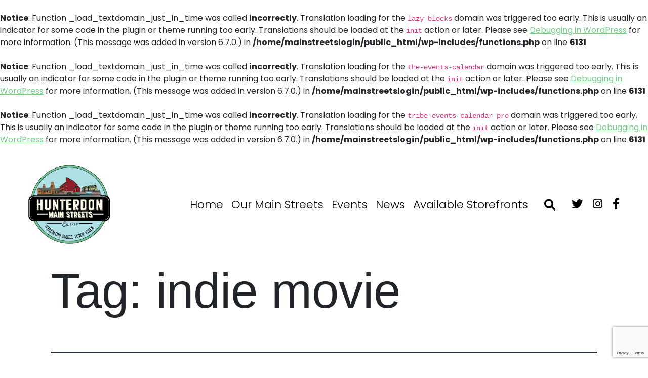

--- FILE ---
content_type: text/html; charset=UTF-8
request_url: https://hunterdonmainstreets.com/tag/indie-movie/
body_size: 9454
content:
<br />
<b>Notice</b>:  Function _load_textdomain_just_in_time was called <strong>incorrectly</strong>. Translation loading for the <code>lazy-blocks</code> domain was triggered too early. This is usually an indicator for some code in the plugin or theme running too early. Translations should be loaded at the <code>init</code> action or later. Please see <a href="https://developer.wordpress.org/advanced-administration/debug/debug-wordpress/">Debugging in WordPress</a> for more information. (This message was added in version 6.7.0.) in <b>/home/mainstreetslogin/public_html/wp-includes/functions.php</b> on line <b>6131</b><br />
<br />
<b>Notice</b>:  Function _load_textdomain_just_in_time was called <strong>incorrectly</strong>. Translation loading for the <code>the-events-calendar</code> domain was triggered too early. This is usually an indicator for some code in the plugin or theme running too early. Translations should be loaded at the <code>init</code> action or later. Please see <a href="https://developer.wordpress.org/advanced-administration/debug/debug-wordpress/">Debugging in WordPress</a> for more information. (This message was added in version 6.7.0.) in <b>/home/mainstreetslogin/public_html/wp-includes/functions.php</b> on line <b>6131</b><br />
<br />
<b>Notice</b>:  Function _load_textdomain_just_in_time was called <strong>incorrectly</strong>. Translation loading for the <code>tribe-events-calendar-pro</code> domain was triggered too early. This is usually an indicator for some code in the plugin or theme running too early. Translations should be loaded at the <code>init</code> action or later. Please see <a href="https://developer.wordpress.org/advanced-administration/debug/debug-wordpress/">Debugging in WordPress</a> for more information. (This message was added in version 6.7.0.) in <b>/home/mainstreetslogin/public_html/wp-includes/functions.php</b> on line <b>6131</b><br />
<!doctype html>
<html lang="en">

<head>
	<meta charset="utf-8">
	<meta name="viewport" content="width=device-width, initial-scale=1, shrink-to-fit=no">
	<link href="https://fonts.googleapis.com/css2?family=Poppins:wght@300;400;500;700&display=swap" rel="stylesheet">
	<title>indie movie | Hunterdon Main Streets</title>
	<title>indie movie &#8211; Hunterdon Main Streets</title>
<meta name='robots' content='max-image-preview:large' />
<link rel='dns-prefetch' href='//cdnjs.cloudflare.com' />
<link rel="alternate" type="application/rss+xml" title="Hunterdon Main Streets &raquo; Feed" href="https://hunterdonmainstreets.com/feed/" />
<link rel="alternate" type="application/rss+xml" title="Hunterdon Main Streets &raquo; Comments Feed" href="https://hunterdonmainstreets.com/comments/feed/" />
<link rel="alternate" type="text/calendar" title="Hunterdon Main Streets &raquo; iCal Feed" href="https://hunterdonmainstreets.com/events/?ical=1" />
<link rel="alternate" type="application/rss+xml" title="Hunterdon Main Streets &raquo; indie movie Tag Feed" href="https://hunterdonmainstreets.com/tag/indie-movie/feed/" />
<style id='wp-img-auto-sizes-contain-inline-css'>
img:is([sizes=auto i],[sizes^="auto," i]){contain-intrinsic-size:3000px 1500px}
/*# sourceURL=wp-img-auto-sizes-contain-inline-css */
</style>
<link rel='stylesheet' id='tribe-events-pro-mini-calendar-block-styles-css' href='https://hunterdonmainstreets.com/wp-content/plugins/events-calendar-pro/src/resources/css/tribe-events-pro-mini-calendar-block.min.css?ver=6.3.1' media='all' />
<style id='wp-emoji-styles-inline-css'>

	img.wp-smiley, img.emoji {
		display: inline !important;
		border: none !important;
		box-shadow: none !important;
		height: 1em !important;
		width: 1em !important;
		margin: 0 0.07em !important;
		vertical-align: -0.1em !important;
		background: none !important;
		padding: 0 !important;
	}
/*# sourceURL=wp-emoji-styles-inline-css */
</style>
<link rel='stylesheet' id='wp-block-library-css' href='https://hunterdonmainstreets.com/wp-includes/css/dist/block-library/style.min.css?ver=6.9' media='all' />
<style id='global-styles-inline-css'>
:root{--wp--preset--aspect-ratio--square: 1;--wp--preset--aspect-ratio--4-3: 4/3;--wp--preset--aspect-ratio--3-4: 3/4;--wp--preset--aspect-ratio--3-2: 3/2;--wp--preset--aspect-ratio--2-3: 2/3;--wp--preset--aspect-ratio--16-9: 16/9;--wp--preset--aspect-ratio--9-16: 9/16;--wp--preset--color--black: #000000;--wp--preset--color--cyan-bluish-gray: #abb8c3;--wp--preset--color--white: #FFFFFF;--wp--preset--color--pale-pink: #f78da7;--wp--preset--color--vivid-red: #cf2e2e;--wp--preset--color--luminous-vivid-orange: #ff6900;--wp--preset--color--luminous-vivid-amber: #fcb900;--wp--preset--color--light-green-cyan: #7bdcb5;--wp--preset--color--vivid-green-cyan: #00d084;--wp--preset--color--pale-cyan-blue: #8ed1fc;--wp--preset--color--vivid-cyan-blue: #0693e3;--wp--preset--color--vivid-purple: #9b51e0;--wp--preset--color--dark-gray: #28303D;--wp--preset--color--gray: #39414D;--wp--preset--color--green: #D1E4DD;--wp--preset--color--blue: #D1DFE4;--wp--preset--color--purple: #D1D1E4;--wp--preset--color--red: #E4D1D1;--wp--preset--color--orange: #E4DAD1;--wp--preset--color--yellow: #EEEADD;--wp--preset--gradient--vivid-cyan-blue-to-vivid-purple: linear-gradient(135deg,rgb(6,147,227) 0%,rgb(155,81,224) 100%);--wp--preset--gradient--light-green-cyan-to-vivid-green-cyan: linear-gradient(135deg,rgb(122,220,180) 0%,rgb(0,208,130) 100%);--wp--preset--gradient--luminous-vivid-amber-to-luminous-vivid-orange: linear-gradient(135deg,rgb(252,185,0) 0%,rgb(255,105,0) 100%);--wp--preset--gradient--luminous-vivid-orange-to-vivid-red: linear-gradient(135deg,rgb(255,105,0) 0%,rgb(207,46,46) 100%);--wp--preset--gradient--very-light-gray-to-cyan-bluish-gray: linear-gradient(135deg,rgb(238,238,238) 0%,rgb(169,184,195) 100%);--wp--preset--gradient--cool-to-warm-spectrum: linear-gradient(135deg,rgb(74,234,220) 0%,rgb(151,120,209) 20%,rgb(207,42,186) 40%,rgb(238,44,130) 60%,rgb(251,105,98) 80%,rgb(254,248,76) 100%);--wp--preset--gradient--blush-light-purple: linear-gradient(135deg,rgb(255,206,236) 0%,rgb(152,150,240) 100%);--wp--preset--gradient--blush-bordeaux: linear-gradient(135deg,rgb(254,205,165) 0%,rgb(254,45,45) 50%,rgb(107,0,62) 100%);--wp--preset--gradient--luminous-dusk: linear-gradient(135deg,rgb(255,203,112) 0%,rgb(199,81,192) 50%,rgb(65,88,208) 100%);--wp--preset--gradient--pale-ocean: linear-gradient(135deg,rgb(255,245,203) 0%,rgb(182,227,212) 50%,rgb(51,167,181) 100%);--wp--preset--gradient--electric-grass: linear-gradient(135deg,rgb(202,248,128) 0%,rgb(113,206,126) 100%);--wp--preset--gradient--midnight: linear-gradient(135deg,rgb(2,3,129) 0%,rgb(40,116,252) 100%);--wp--preset--gradient--purple-to-yellow: linear-gradient(160deg, #D1D1E4 0%, #EEEADD 100%);--wp--preset--gradient--yellow-to-purple: linear-gradient(160deg, #EEEADD 0%, #D1D1E4 100%);--wp--preset--gradient--green-to-yellow: linear-gradient(160deg, #D1E4DD 0%, #EEEADD 100%);--wp--preset--gradient--yellow-to-green: linear-gradient(160deg, #EEEADD 0%, #D1E4DD 100%);--wp--preset--gradient--red-to-yellow: linear-gradient(160deg, #E4D1D1 0%, #EEEADD 100%);--wp--preset--gradient--yellow-to-red: linear-gradient(160deg, #EEEADD 0%, #E4D1D1 100%);--wp--preset--gradient--purple-to-red: linear-gradient(160deg, #D1D1E4 0%, #E4D1D1 100%);--wp--preset--gradient--red-to-purple: linear-gradient(160deg, #E4D1D1 0%, #D1D1E4 100%);--wp--preset--font-size--small: 18px;--wp--preset--font-size--medium: 20px;--wp--preset--font-size--large: 24px;--wp--preset--font-size--x-large: 42px;--wp--preset--font-size--extra-small: 16px;--wp--preset--font-size--normal: 20px;--wp--preset--font-size--extra-large: 40px;--wp--preset--font-size--huge: 96px;--wp--preset--font-size--gigantic: 144px;--wp--preset--spacing--20: 0.44rem;--wp--preset--spacing--30: 0.67rem;--wp--preset--spacing--40: 1rem;--wp--preset--spacing--50: 1.5rem;--wp--preset--spacing--60: 2.25rem;--wp--preset--spacing--70: 3.38rem;--wp--preset--spacing--80: 5.06rem;--wp--preset--shadow--natural: 6px 6px 9px rgba(0, 0, 0, 0.2);--wp--preset--shadow--deep: 12px 12px 50px rgba(0, 0, 0, 0.4);--wp--preset--shadow--sharp: 6px 6px 0px rgba(0, 0, 0, 0.2);--wp--preset--shadow--outlined: 6px 6px 0px -3px rgb(255, 255, 255), 6px 6px rgb(0, 0, 0);--wp--preset--shadow--crisp: 6px 6px 0px rgb(0, 0, 0);}:where(.is-layout-flex){gap: 0.5em;}:where(.is-layout-grid){gap: 0.5em;}body .is-layout-flex{display: flex;}.is-layout-flex{flex-wrap: wrap;align-items: center;}.is-layout-flex > :is(*, div){margin: 0;}body .is-layout-grid{display: grid;}.is-layout-grid > :is(*, div){margin: 0;}:where(.wp-block-columns.is-layout-flex){gap: 2em;}:where(.wp-block-columns.is-layout-grid){gap: 2em;}:where(.wp-block-post-template.is-layout-flex){gap: 1.25em;}:where(.wp-block-post-template.is-layout-grid){gap: 1.25em;}.has-black-color{color: var(--wp--preset--color--black) !important;}.has-cyan-bluish-gray-color{color: var(--wp--preset--color--cyan-bluish-gray) !important;}.has-white-color{color: var(--wp--preset--color--white) !important;}.has-pale-pink-color{color: var(--wp--preset--color--pale-pink) !important;}.has-vivid-red-color{color: var(--wp--preset--color--vivid-red) !important;}.has-luminous-vivid-orange-color{color: var(--wp--preset--color--luminous-vivid-orange) !important;}.has-luminous-vivid-amber-color{color: var(--wp--preset--color--luminous-vivid-amber) !important;}.has-light-green-cyan-color{color: var(--wp--preset--color--light-green-cyan) !important;}.has-vivid-green-cyan-color{color: var(--wp--preset--color--vivid-green-cyan) !important;}.has-pale-cyan-blue-color{color: var(--wp--preset--color--pale-cyan-blue) !important;}.has-vivid-cyan-blue-color{color: var(--wp--preset--color--vivid-cyan-blue) !important;}.has-vivid-purple-color{color: var(--wp--preset--color--vivid-purple) !important;}.has-black-background-color{background-color: var(--wp--preset--color--black) !important;}.has-cyan-bluish-gray-background-color{background-color: var(--wp--preset--color--cyan-bluish-gray) !important;}.has-white-background-color{background-color: var(--wp--preset--color--white) !important;}.has-pale-pink-background-color{background-color: var(--wp--preset--color--pale-pink) !important;}.has-vivid-red-background-color{background-color: var(--wp--preset--color--vivid-red) !important;}.has-luminous-vivid-orange-background-color{background-color: var(--wp--preset--color--luminous-vivid-orange) !important;}.has-luminous-vivid-amber-background-color{background-color: var(--wp--preset--color--luminous-vivid-amber) !important;}.has-light-green-cyan-background-color{background-color: var(--wp--preset--color--light-green-cyan) !important;}.has-vivid-green-cyan-background-color{background-color: var(--wp--preset--color--vivid-green-cyan) !important;}.has-pale-cyan-blue-background-color{background-color: var(--wp--preset--color--pale-cyan-blue) !important;}.has-vivid-cyan-blue-background-color{background-color: var(--wp--preset--color--vivid-cyan-blue) !important;}.has-vivid-purple-background-color{background-color: var(--wp--preset--color--vivid-purple) !important;}.has-black-border-color{border-color: var(--wp--preset--color--black) !important;}.has-cyan-bluish-gray-border-color{border-color: var(--wp--preset--color--cyan-bluish-gray) !important;}.has-white-border-color{border-color: var(--wp--preset--color--white) !important;}.has-pale-pink-border-color{border-color: var(--wp--preset--color--pale-pink) !important;}.has-vivid-red-border-color{border-color: var(--wp--preset--color--vivid-red) !important;}.has-luminous-vivid-orange-border-color{border-color: var(--wp--preset--color--luminous-vivid-orange) !important;}.has-luminous-vivid-amber-border-color{border-color: var(--wp--preset--color--luminous-vivid-amber) !important;}.has-light-green-cyan-border-color{border-color: var(--wp--preset--color--light-green-cyan) !important;}.has-vivid-green-cyan-border-color{border-color: var(--wp--preset--color--vivid-green-cyan) !important;}.has-pale-cyan-blue-border-color{border-color: var(--wp--preset--color--pale-cyan-blue) !important;}.has-vivid-cyan-blue-border-color{border-color: var(--wp--preset--color--vivid-cyan-blue) !important;}.has-vivid-purple-border-color{border-color: var(--wp--preset--color--vivid-purple) !important;}.has-vivid-cyan-blue-to-vivid-purple-gradient-background{background: var(--wp--preset--gradient--vivid-cyan-blue-to-vivid-purple) !important;}.has-light-green-cyan-to-vivid-green-cyan-gradient-background{background: var(--wp--preset--gradient--light-green-cyan-to-vivid-green-cyan) !important;}.has-luminous-vivid-amber-to-luminous-vivid-orange-gradient-background{background: var(--wp--preset--gradient--luminous-vivid-amber-to-luminous-vivid-orange) !important;}.has-luminous-vivid-orange-to-vivid-red-gradient-background{background: var(--wp--preset--gradient--luminous-vivid-orange-to-vivid-red) !important;}.has-very-light-gray-to-cyan-bluish-gray-gradient-background{background: var(--wp--preset--gradient--very-light-gray-to-cyan-bluish-gray) !important;}.has-cool-to-warm-spectrum-gradient-background{background: var(--wp--preset--gradient--cool-to-warm-spectrum) !important;}.has-blush-light-purple-gradient-background{background: var(--wp--preset--gradient--blush-light-purple) !important;}.has-blush-bordeaux-gradient-background{background: var(--wp--preset--gradient--blush-bordeaux) !important;}.has-luminous-dusk-gradient-background{background: var(--wp--preset--gradient--luminous-dusk) !important;}.has-pale-ocean-gradient-background{background: var(--wp--preset--gradient--pale-ocean) !important;}.has-electric-grass-gradient-background{background: var(--wp--preset--gradient--electric-grass) !important;}.has-midnight-gradient-background{background: var(--wp--preset--gradient--midnight) !important;}.has-small-font-size{font-size: var(--wp--preset--font-size--small) !important;}.has-medium-font-size{font-size: var(--wp--preset--font-size--medium) !important;}.has-large-font-size{font-size: var(--wp--preset--font-size--large) !important;}.has-x-large-font-size{font-size: var(--wp--preset--font-size--x-large) !important;}
/*# sourceURL=global-styles-inline-css */
</style>

<style id='classic-theme-styles-inline-css'>
/*! This file is auto-generated */
.wp-block-button__link{color:#fff;background-color:#32373c;border-radius:9999px;box-shadow:none;text-decoration:none;padding:calc(.667em + 2px) calc(1.333em + 2px);font-size:1.125em}.wp-block-file__button{background:#32373c;color:#fff;text-decoration:none}
/*# sourceURL=/wp-includes/css/classic-themes.min.css */
</style>
<link rel='stylesheet' id='wp-bootstrap-blocks-styles-css' href='https://hunterdonmainstreets.com/wp-content/plugins/wp-bootstrap-blocks/build/style-index.css?ver=5.2.0' media='all' />
<link rel='stylesheet' id='twenty-twenty-one-custom-color-overrides-css' href='https://hunterdonmainstreets.com/wp-content/themes/twentytwentyone/assets/css/custom-color-overrides.css?ver=1.6.1659683067' media='all' />
<link rel='stylesheet' id='contact-form-7-css' href='https://hunterdonmainstreets.com/wp-content/plugins/contact-form-7/includes/css/styles.css?ver=5.8.7' media='all' />
<link rel='stylesheet' id='twenty-twenty-one-style-css' href='https://hunterdonmainstreets.com/wp-content/themes/twentytwentyone/style.css?ver=1.6.1659683067' media='all' />
<link rel='stylesheet' id='twenty-twenty-one-print-style-css' href='https://hunterdonmainstreets.com/wp-content/themes/twentytwentyone/assets/css/print.css?ver=1.6.1659683067' media='print' />
<link rel='stylesheet' id='parent-style-css' href='https://hunterdonmainstreets.com/wp-content/themes/twentytwentyone/style.css?ver=6.9' media='all' />
<link rel='stylesheet' id='child-style-css' href='https://hunterdonmainstreets.com/wp-content/themes/twentytwentyone-child/style.css?ver=6.9' media='all' />
<link rel='stylesheet' id='font-wasome-style-css' href='https://cdnjs.cloudflare.com/ajax/libs/font-awesome/6.1.1/css/all.min.css?ver=6.9' media='all' />
<link rel='stylesheet' id='bootstrap-style-css' href='https://hunterdonmainstreets.com/wp-content/themes/twentytwentyone-child/css/bootstrap.min.css?ver=6.9' media='all' />
<link rel='stylesheet' id='template-style-css' href='https://hunterdonmainstreets.com/wp-content/themes/twentytwentyone-child/css/template.css?ver=6.9' media='all' />
<link rel='stylesheet' id='style-custom-css' href='https://hunterdonmainstreets.com/wp-content/themes/twentytwentyone-child/css/style.css?ver=6.9' media='all' />
<script id="twenty-twenty-one-ie11-polyfills-js-after">
( Element.prototype.matches && Element.prototype.closest && window.NodeList && NodeList.prototype.forEach ) || document.write( '<script src="https://hunterdonmainstreets.com/wp-content/themes/twentytwentyone/assets/js/polyfills.js?ver=1.6.1659683067"></scr' + 'ipt>' );
//# sourceURL=twenty-twenty-one-ie11-polyfills-js-after
</script>
<script src="https://hunterdonmainstreets.com/wp-content/themes/twentytwentyone/assets/js/primary-navigation.js?ver=1.6.1659683067" id="twenty-twenty-one-primary-navigation-script-js" defer data-wp-strategy="defer"></script>
<link rel="https://api.w.org/" href="https://hunterdonmainstreets.com/wp-json/" /><link rel="alternate" title="JSON" type="application/json" href="https://hunterdonmainstreets.com/wp-json/wp/v2/tags/138" /><link rel="EditURI" type="application/rsd+xml" title="RSD" href="https://hunterdonmainstreets.com/xmlrpc.php?rsd" />
<meta name="generator" content="WordPress 6.9" />
<meta name="tec-api-version" content="v1"><meta name="tec-api-origin" content="https://hunterdonmainstreets.com"><link rel="alternate" href="https://hunterdonmainstreets.com/wp-json/tribe/events/v1/events/?tags=indie-movie" /><link rel="shortcut icon" type="image/x-icon" href="https://hunterdonmainstreets.com/wp-content/uploads/2022/08/favicon.ico" /><link rel="icon" href="https://hunterdonmainstreets.com/wp-content/uploads/2022/08/favicon.ico" sizes="32x32" />
<link rel="icon" href="https://hunterdonmainstreets.com/wp-content/uploads/2022/08/favicon.ico" sizes="192x192" />
<link rel="apple-touch-icon" href="https://hunterdonmainstreets.com/wp-content/uploads/2022/08/favicon.ico" />
<meta name="msapplication-TileImage" content="https://hunterdonmainstreets.com/wp-content/uploads/2022/08/favicon.ico" />
	<!-- Google tag (gtag.js) --> <script async src="https://www.googletagmanager.com/gtag/js?id=G-L3ZW8BY2PQ"></script> <script> window.dataLayer = window.dataLayer || []; function gtag(){dataLayer.push(arguments);} gtag('js', new Date()); gtag('config', 'G-L3ZW8BY2PQ'); </script>
</head>

<body class="archive tag tag-indie-movie tag-138 wp-custom-logo wp-embed-responsive wp-theme-twentytwentyone wp-child-theme-twentytwentyone-child tribe-no-js is-light-theme no-js hfeed has-main-navigation no-widgets">
		<header class="pg-header " >
	
		<nav class="navbar navbar-expand-lg navbar-light py-lg-4" aria-label="Hunterdon Main Streets">
		
			<div class="container-fluid position-relative px-md-5">
								<a class="navbar-brand d-flex align-items-center" href="https://hunterdonmainstreets.com">
					<img src="https://hunterdonmainstreets.com/wp-content/uploads/2022/08/main-logo.png" class="logo-img" alt="">
				</a>
								<form class="search-bar-m d-flex d-lg-none">
					<input type="text" placeholder="Search">
					<button type="submit" class=""><i class="fas fa-magnifying-glass"></i></button>
				</form>
				<a href="javascript:;" class="srch-m d-block d-lg-none" onclick="showSearchNew();"><i class="fas fa-magnifying-glass"></i></a>
				<button class="navbar-toggler" type="button" data-bs-toggle="offcanvas" data-bs-target="#offcanvasNavbar2" aria-controls="offcanvasNavbar2">
					<span class="navbar-toggler-icon"></span>
				</button>
				<div class="offcanvas offcanvas-end" tabindex="-1" id="offcanvasNavbar2" aria-labelledby="offcanvasNavbar2Label">
					<div class="offcanvas-header">
						<h5 class="offcanvas-title" id="offcanvasNavbar2Label">Hunterdon Main Streets</h5>
						<button type="button" class="btn-close btn-close-black" data-bs-dismiss="offcanvas" aria-label="Close"></button>
					</div>
					<div class="offcanvas-body">
						<ul id="menu-primary-menu" class="navbar-nav justify-content-end flex-grow-1"><li id="menu-item-60" class="menu-item menu-item-type-post_type menu-item-object-page menu-item-home menu-item-60 nav-item"><a class="nav-link"href="https://hunterdonmainstreets.com/">Home</a></li>
<li id="menu-item-61" class="menu-item menu-item-type-custom menu-item-object-custom menu-item-has-children menu-item-61 nav-item"><a class="nav-link"href="#">Our Main Streets</a><button class="sub-menu-toggle" aria-expanded="false" onClick="twentytwentyoneExpandSubMenu(this)"><span class="icon-plus"><svg class="svg-icon" width="18" height="18" aria-hidden="true" role="img" focusable="false" viewBox="0 0 24 24" fill="none" xmlns="http://www.w3.org/2000/svg"><path fill-rule="evenodd" clip-rule="evenodd" d="M18 11.2h-5.2V6h-1.6v5.2H6v1.6h5.2V18h1.6v-5.2H18z" fill="currentColor"/></svg></span><span class="icon-minus"><svg class="svg-icon" width="18" height="18" aria-hidden="true" role="img" focusable="false" viewBox="0 0 24 24" fill="none" xmlns="http://www.w3.org/2000/svg"><path fill-rule="evenodd" clip-rule="evenodd" d="M6 11h12v2H6z" fill="currentColor"/></svg></span><span class="screen-reader-text">Open menu</span></button>
<ul class="sub-menu">
	<li id="menu-item-62" class="menu-item menu-item-type-post_type menu-item-object-page menu-item-62 nav-item"><a class="nav-link"href="https://hunterdonmainstreets.com/clinton/">Clinton</a></li>
	<li id="menu-item-67" class="menu-item menu-item-type-post_type menu-item-object-page menu-item-67 nav-item"><a class="nav-link"href="https://hunterdonmainstreets.com/flemington/">Flemington</a></li>
	<li id="menu-item-63" class="menu-item menu-item-type-post_type menu-item-object-page menu-item-63 nav-item"><a class="nav-link"href="https://hunterdonmainstreets.com/frenchtown/">Frenchtown</a></li>
	<li id="menu-item-64" class="menu-item menu-item-type-post_type menu-item-object-page menu-item-64 nav-item"><a class="nav-link"href="https://hunterdonmainstreets.com/high-bridge/">High Bridge</a></li>
	<li id="menu-item-65" class="menu-item menu-item-type-post_type menu-item-object-page menu-item-65 nav-item"><a class="nav-link"href="https://hunterdonmainstreets.com/lambertville/">Lambertville</a></li>
	<li id="menu-item-66" class="menu-item menu-item-type-post_type menu-item-object-page menu-item-66 nav-item"><a class="nav-link"href="https://hunterdonmainstreets.com/milford/">Milford</a></li>
	<li id="menu-item-12071" class="menu-item menu-item-type-post_type menu-item-object-page menu-item-12071 nav-item"><a class="nav-link"href="https://hunterdonmainstreets.com/oldwick/">Oldwick</a></li>
</ul>
</li>
<li id="menu-item-108" class="menu-item menu-item-type-custom menu-item-object-custom menu-item-has-children menu-item-108 nav-item"><a class="nav-link"href="#">Events</a><button class="sub-menu-toggle" aria-expanded="false" onClick="twentytwentyoneExpandSubMenu(this)"><span class="icon-plus"><svg class="svg-icon" width="18" height="18" aria-hidden="true" role="img" focusable="false" viewBox="0 0 24 24" fill="none" xmlns="http://www.w3.org/2000/svg"><path fill-rule="evenodd" clip-rule="evenodd" d="M18 11.2h-5.2V6h-1.6v5.2H6v1.6h5.2V18h1.6v-5.2H18z" fill="currentColor"/></svg></span><span class="icon-minus"><svg class="svg-icon" width="18" height="18" aria-hidden="true" role="img" focusable="false" viewBox="0 0 24 24" fill="none" xmlns="http://www.w3.org/2000/svg"><path fill-rule="evenodd" clip-rule="evenodd" d="M6 11h12v2H6z" fill="currentColor"/></svg></span><span class="screen-reader-text">Open menu</span></button>
<ul class="sub-menu">
	<li id="menu-item-749" class="menu-item menu-item-type-post_type menu-item-object-page menu-item-749 nav-item"><a class="nav-link"href="https://hunterdonmainstreets.com/upcoming-events/">Upcoming Events</a></li>
	<li id="menu-item-109" class="menu-item menu-item-type-post_type menu-item-object-page menu-item-109 nav-item"><a class="nav-link"href="https://hunterdonmainstreets.com/popular-annual-events/">Popular Annual Events</a></li>
</ul>
</li>
<li id="menu-item-111" class="menu-item menu-item-type-custom menu-item-object-custom menu-item-has-children menu-item-111 nav-item"><a class="nav-link"href="#">News</a><button class="sub-menu-toggle" aria-expanded="false" onClick="twentytwentyoneExpandSubMenu(this)"><span class="icon-plus"><svg class="svg-icon" width="18" height="18" aria-hidden="true" role="img" focusable="false" viewBox="0 0 24 24" fill="none" xmlns="http://www.w3.org/2000/svg"><path fill-rule="evenodd" clip-rule="evenodd" d="M18 11.2h-5.2V6h-1.6v5.2H6v1.6h5.2V18h1.6v-5.2H18z" fill="currentColor"/></svg></span><span class="icon-minus"><svg class="svg-icon" width="18" height="18" aria-hidden="true" role="img" focusable="false" viewBox="0 0 24 24" fill="none" xmlns="http://www.w3.org/2000/svg"><path fill-rule="evenodd" clip-rule="evenodd" d="M6 11h12v2H6z" fill="currentColor"/></svg></span><span class="screen-reader-text">Open menu</span></button>
<ul class="sub-menu">
	<li id="menu-item-113" class="menu-item menu-item-type-post_type menu-item-object-page menu-item-113 nav-item"><a class="nav-link"href="https://hunterdonmainstreets.com/press/">Press</a></li>
	<li id="menu-item-112" class="menu-item menu-item-type-post_type menu-item-object-page menu-item-112 nav-item"><a class="nav-link"href="https://hunterdonmainstreets.com/newsletters/">Newsletters</a></li>
</ul>
</li>
<li id="menu-item-589" class="menu-item menu-item-type-post_type menu-item-object-page menu-item-589 nav-item"><a class="nav-link"href="https://hunterdonmainstreets.com/real-estate/">Available Storefronts</a></li>
</ul>		
						
						<ul class="extra-menu">
							<li class="d-none d-lg-inline mx-3 position-relative">
								<form class="search-bar" method="get" action="https://hunterdonmainstreets.com/">
									<input type="text" placeholder="Search" name="s" value="">
									<button type="submit" class=""><i class="fas fa-magnifying-glass"></i></button>
								</form>
								<a class="nav-link" href="javascript:;" onclick="showSearchNew()"><i class="fas fa-magnifying-glass"></i></a>
							</li>
							<li class="social-items">
								<a class="nav-link d-inline-block" href="https://twitter.com/xplhunterdonnj" target="_blank"><i class="fab fa-twitter"></i></a>
								<a class="nav-link d-inline-block" href="https://www.instagram.com/explorehunterdonnj/" target="_blank"><i class="fab fa-instagram"></i></a>
								<a class="nav-link d-inline-block" href="https://www.facebook.com/explorehunterdonnj" target="_blank"><i class="fab fa-facebook-f"></i></a>
							</li>
						</ul>
					</div>
				</div>
			</div>
		</nav>
			</header>

	<header class="page-header alignwide">
		<h1 class="page-title">Tag: <span>indie movie</span></h1>			</header><!-- .page-header -->

					
<article id="post-4314" class="post-4314 tribe_events type-tribe_events status-publish has-post-thumbnail hentry tag-documentary tag-indie-movie tag-thursday-night tribe_events_cat-main-streets cat_main-streets entry">

	
<header class="entry-header">
	<h3 class="entry-title default-max-width h2"><a href="https://hunterdonmainstreets.com/event/frenchtown-bookshop-hello-bookstore-showing/">Frenchtown Bookshop &#8211; &#8221; &#8220;Hello, Bookstore&#8221; showing</a></h3></header><!-- .entry-header -->

	<div class="entry-content">
		<p>Join us for a cozy community gathering for a private screening of a new indie film.  The film is &#8220;Hello, Bookstore,&#8221; a sweet documentary about the daily life of a book&hellip; <a class="more-link" href="https://hunterdonmainstreets.com/event/frenchtown-bookshop-hello-bookstore-showing/">Continue reading <span class="screen-reader-text">Frenchtown Bookshop &#8211; &#8221; &#8220;Hello, Bookstore&#8221; showing</span></a></p>
	</div><!-- .entry-content -->

	<footer class="entry-footer default-max-width">
			</footer><!-- .entry-footer -->
</article><!-- #post-${ID} -->
	
	

<div class="container-bg bg-1">
		<footer class="pg-footer">
			<div class="container-fluid py-5 px-md-5 text-white">
				<div class="row">
				<div class="col-md-4">
<h3 class="ftr-titl-1">Hunterdon Main Streets</h3>
<p>Please email us at: <b>hced@co.hunterdon.nj.us</b></p>
<p><b>A special thanks to the following photographers:</b></p>
<p>Armin Kososki; Stephen Harris, River Town Creative; Dave Norton, Meet the Nortons Photography</p>
<p><b>A special thanks to our graphic designer:</b></p>
<p>Kristen Cook, Studio 39 Design</p>
</div>
<div class="col-md-5 text-center my-5 my-md-0">
<div class="subscribe-content">
<h3 class="ftr-titl-2">Subscribe</h3>
<p>Sign up with your email address to receive news and updates.</p>

<div class="wpcf7 no-js" id="wpcf7-f259-o1" lang="en-US" dir="ltr">
<div class="screen-reader-response"><p role="status" aria-live="polite" aria-atomic="true"></p> <ul></ul></div>
<form action="/tag/indie-movie/#wpcf7-f259-o1" method="post" class="wpcf7-form init" aria-label="Contact form" novalidate="novalidate" data-status="init">
<div style="display: none;">
<input type="hidden" name="_wpcf7" value="259" />
<input type="hidden" name="_wpcf7_version" value="5.8.7" />
<input type="hidden" name="_wpcf7_locale" value="en_US" />
<input type="hidden" name="_wpcf7_unit_tag" value="wpcf7-f259-o1" />
<input type="hidden" name="_wpcf7_container_post" value="0" />
<input type="hidden" name="_wpcf7_posted_data_hash" value="" />
<input type="hidden" name="_wpcf7_recaptcha_response" value="" />
</div>
<p><span class="wpcf7-form-control-wrap" data-name="email-345"><input size="40" class="wpcf7-form-control wpcf7-email wpcf7-validates-as-required wpcf7-text wpcf7-validates-as-email" aria-required="true" aria-invalid="false" placeholder="Email Address" value="" type="email" name="email-345" /></span><input class="wpcf7-form-control wpcf7-submit has-spinner" type="submit" value="Sign Up" />
</p><div class="wpcf7-response-output" aria-hidden="true"></div>
</form>
</div>
</div>
</div>
<div class="col-md-3">
<ul class="list-inline text-center mb-5">
<li class="list-inline-item">
								<a class="text-white" href="https://twitter.com/xplhunterdonnj" target="_blank"><i class="fab fa-twitter fa-2x"></i></a>
							</li>
<li class="list-inline-item">
								<a class="text-white" href="https://www.instagram.com/explorehunterdonnj/" target="_blank"><i class="fab fa-instagram fa-2x"></i></a>
							</li>
<li class="list-inline-item">
								<a class="text-white" href="https://www.facebook.com/explorehunterdonnj" target="_blank"><i class="fab fa-facebook-f fa-2x"></i></a>
							</li>
</ul>
<p>More To Explore in Hunterdon!</p>
<p><a href="https://hunterdon579trail.com" target="_blank" rel="noopener">Hunterdon 579 Trail</a></p>
<p><a href="https://filmhunterdon.com" target="_blank" rel="noopener">Film Hunterdon</a></p>
<p><a href="https://hunterdonbeertrail.com" target="_blank" rel="noopener">Hunterdon Beer Trail</a></p>
<p><a href="https://hunterdoncountyedc.com" target="_blank" rel="noopener">Hunterdon County Economic Development &#038; Tourism</a></p>
</div>
					
				</div>
			</div>
		</footer>
	</div>
	
	<!--<script src="https://hunterdonmainstreets.com/wp-content/themes/twentytwentyone-child/js/jquery-3.6.0.min.js"></script>
	<script src="https://hunterdonmainstreets.com/wp-content/themes/twentytwentyone-child/js/jquery-migrate-3.3.2.min.js"></script>
	<script src="https://hunterdonmainstreets.com/wp-content/themes/twentytwentyone-child/js/bootstrap.bundle.min.js"></script>
	<script src="https://hunterdonmainstreets.com/wp-content/themes/twentytwentyone-child/js/template.js"></script>-->
	<script>
		function showSearchNew(){
			//alert('hi');
			var srchBar = $('.extra-menu .search-bar');
			var srchBarm = $('.search-bar-m');
			
			if(!srchBar.hasClass('open')) {
				srchBar.addClass('open');
				$('.extra-menu .search-bar input').focus();
				$('.extra-menu .search-bar + .nav-link i').removeClass('fa-magnifying-glass').addClass('fa-circle-xmark');
			} else {
				srchBar.removeClass('open');
				$('.extra-menu .search-bar input').focusout();
				$('.extra-menu .search-bar + .nav-link i').removeClass('fa-circle-xmark').addClass('fa-magnifying-glass');
			}
			
			if(!srchBarm.hasClass('open')) {
				srchBarm.addClass('open');
				$('.search-bar-m input').focus();
				$('.search-bar-m + .srch-m i').removeClass('fa-magnifying-glass').addClass('fa-circle-xmark');
			} else {
				srchBarm.removeClass('open');
				$('.search-bar-m input').focusout();
				$('.search-bar-m + .srch-m i').removeClass('fa-circle-xmark').addClass('fa-magnifying-glass');
			}

		}
		
	</script>
	<script type="speculationrules">
{"prefetch":[{"source":"document","where":{"and":[{"href_matches":"/*"},{"not":{"href_matches":["/wp-*.php","/wp-admin/*","/wp-content/uploads/*","/wp-content/*","/wp-content/plugins/*","/wp-content/themes/twentytwentyone-child/*","/wp-content/themes/twentytwentyone/*","/*\\?(.+)"]}},{"not":{"selector_matches":"a[rel~=\"nofollow\"]"}},{"not":{"selector_matches":".no-prefetch, .no-prefetch a"}}]},"eagerness":"conservative"}]}
</script>
		<script>
		( function ( body ) {
			'use strict';
			body.className = body.className.replace( /\btribe-no-js\b/, 'tribe-js' );
		} )( document.body );
		</script>
		<script>document.body.classList.remove("no-js");</script>	<script>
	if ( -1 !== navigator.userAgent.indexOf( 'MSIE' ) || -1 !== navigator.appVersion.indexOf( 'Trident/' ) ) {
		document.body.classList.add( 'is-IE' );
	}
	</script>
	<script> /* <![CDATA[ */var tribe_l10n_datatables = {"aria":{"sort_ascending":": activate to sort column ascending","sort_descending":": activate to sort column descending"},"length_menu":"Show _MENU_ entries","empty_table":"No data available in table","info":"Showing _START_ to _END_ of _TOTAL_ entries","info_empty":"Showing 0 to 0 of 0 entries","info_filtered":"(filtered from _MAX_ total entries)","zero_records":"No matching records found","search":"Search:","all_selected_text":"All items on this page were selected. ","select_all_link":"Select all pages","clear_selection":"Clear Selection.","pagination":{"all":"All","next":"Next","previous":"Previous"},"select":{"rows":{"0":"","_":": Selected %d rows","1":": Selected 1 row"}},"datepicker":{"dayNames":["Sunday","Monday","Tuesday","Wednesday","Thursday","Friday","Saturday"],"dayNamesShort":["Sun","Mon","Tue","Wed","Thu","Fri","Sat"],"dayNamesMin":["S","M","T","W","T","F","S"],"monthNames":["January","February","March","April","May","June","July","August","September","October","November","December"],"monthNamesShort":["January","February","March","April","May","June","July","August","September","October","November","December"],"monthNamesMin":["Jan","Feb","Mar","Apr","May","Jun","Jul","Aug","Sep","Oct","Nov","Dec"],"nextText":"Next","prevText":"Prev","currentText":"Today","closeText":"Done","today":"Today","clear":"Clear"}};/* ]]> */ </script><script src="https://hunterdonmainstreets.com/wp-content/plugins/contact-form-7/includes/swv/js/index.js?ver=5.8.7" id="swv-js"></script>
<script id="contact-form-7-js-extra">
var wpcf7 = {"api":{"root":"https://hunterdonmainstreets.com/wp-json/","namespace":"contact-form-7/v1"}};
//# sourceURL=contact-form-7-js-extra
</script>
<script src="https://hunterdonmainstreets.com/wp-content/plugins/contact-form-7/includes/js/index.js?ver=5.8.7" id="contact-form-7-js"></script>
<script src="https://hunterdonmainstreets.com/wp-content/themes/twentytwentyone/assets/js/responsive-embeds.js?ver=1.6.1659683067" id="twenty-twenty-one-responsive-embeds-script-js"></script>
<script src="https://hunterdonmainstreets.com/wp-content/themes/twentytwentyone-child/js/jquery-3.6.0.min.js?ver=6.9" id="jquery-min-js"></script>
<script src="https://hunterdonmainstreets.com/wp-includes/js/jquery/jquery-migrate.min.js?ver=3.4.1" id="jquery-migrate-js"></script>
<script src="https://hunterdonmainstreets.com/wp-content/themes/twentytwentyone-child/js/bootstrap.bundle.min.js?ver=6.9" id="bootstrap-bundle-js"></script>
<script src="https://hunterdonmainstreets.com/wp-content/themes/twentytwentyone-child/js/template.js?ver=6.9" id="template-script-js"></script>
<script src="https://www.google.com/recaptcha/api.js?render=6LfQgEsjAAAAALrL6PEU8qm-6UDRYzz8S-VtTQh0&amp;ver=3.0" id="google-recaptcha-js"></script>
<script src="https://hunterdonmainstreets.com/wp-includes/js/dist/vendor/wp-polyfill.min.js?ver=3.15.0" id="wp-polyfill-js"></script>
<script id="wpcf7-recaptcha-js-extra">
var wpcf7_recaptcha = {"sitekey":"6LfQgEsjAAAAALrL6PEU8qm-6UDRYzz8S-VtTQh0","actions":{"homepage":"homepage","contactform":"contactform"}};
//# sourceURL=wpcf7-recaptcha-js-extra
</script>
<script src="https://hunterdonmainstreets.com/wp-content/plugins/contact-form-7/modules/recaptcha/index.js?ver=5.8.7" id="wpcf7-recaptcha-js"></script>
<script id="wp-emoji-settings" type="application/json">
{"baseUrl":"https://s.w.org/images/core/emoji/17.0.2/72x72/","ext":".png","svgUrl":"https://s.w.org/images/core/emoji/17.0.2/svg/","svgExt":".svg","source":{"concatemoji":"https://hunterdonmainstreets.com/wp-includes/js/wp-emoji-release.min.js?ver=6.9"}}
</script>
<script type="module">
/*! This file is auto-generated */
const a=JSON.parse(document.getElementById("wp-emoji-settings").textContent),o=(window._wpemojiSettings=a,"wpEmojiSettingsSupports"),s=["flag","emoji"];function i(e){try{var t={supportTests:e,timestamp:(new Date).valueOf()};sessionStorage.setItem(o,JSON.stringify(t))}catch(e){}}function c(e,t,n){e.clearRect(0,0,e.canvas.width,e.canvas.height),e.fillText(t,0,0);t=new Uint32Array(e.getImageData(0,0,e.canvas.width,e.canvas.height).data);e.clearRect(0,0,e.canvas.width,e.canvas.height),e.fillText(n,0,0);const a=new Uint32Array(e.getImageData(0,0,e.canvas.width,e.canvas.height).data);return t.every((e,t)=>e===a[t])}function p(e,t){e.clearRect(0,0,e.canvas.width,e.canvas.height),e.fillText(t,0,0);var n=e.getImageData(16,16,1,1);for(let e=0;e<n.data.length;e++)if(0!==n.data[e])return!1;return!0}function u(e,t,n,a){switch(t){case"flag":return n(e,"\ud83c\udff3\ufe0f\u200d\u26a7\ufe0f","\ud83c\udff3\ufe0f\u200b\u26a7\ufe0f")?!1:!n(e,"\ud83c\udde8\ud83c\uddf6","\ud83c\udde8\u200b\ud83c\uddf6")&&!n(e,"\ud83c\udff4\udb40\udc67\udb40\udc62\udb40\udc65\udb40\udc6e\udb40\udc67\udb40\udc7f","\ud83c\udff4\u200b\udb40\udc67\u200b\udb40\udc62\u200b\udb40\udc65\u200b\udb40\udc6e\u200b\udb40\udc67\u200b\udb40\udc7f");case"emoji":return!a(e,"\ud83e\u1fac8")}return!1}function f(e,t,n,a){let r;const o=(r="undefined"!=typeof WorkerGlobalScope&&self instanceof WorkerGlobalScope?new OffscreenCanvas(300,150):document.createElement("canvas")).getContext("2d",{willReadFrequently:!0}),s=(o.textBaseline="top",o.font="600 32px Arial",{});return e.forEach(e=>{s[e]=t(o,e,n,a)}),s}function r(e){var t=document.createElement("script");t.src=e,t.defer=!0,document.head.appendChild(t)}a.supports={everything:!0,everythingExceptFlag:!0},new Promise(t=>{let n=function(){try{var e=JSON.parse(sessionStorage.getItem(o));if("object"==typeof e&&"number"==typeof e.timestamp&&(new Date).valueOf()<e.timestamp+604800&&"object"==typeof e.supportTests)return e.supportTests}catch(e){}return null}();if(!n){if("undefined"!=typeof Worker&&"undefined"!=typeof OffscreenCanvas&&"undefined"!=typeof URL&&URL.createObjectURL&&"undefined"!=typeof Blob)try{var e="postMessage("+f.toString()+"("+[JSON.stringify(s),u.toString(),c.toString(),p.toString()].join(",")+"));",a=new Blob([e],{type:"text/javascript"});const r=new Worker(URL.createObjectURL(a),{name:"wpTestEmojiSupports"});return void(r.onmessage=e=>{i(n=e.data),r.terminate(),t(n)})}catch(e){}i(n=f(s,u,c,p))}t(n)}).then(e=>{for(const n in e)a.supports[n]=e[n],a.supports.everything=a.supports.everything&&a.supports[n],"flag"!==n&&(a.supports.everythingExceptFlag=a.supports.everythingExceptFlag&&a.supports[n]);var t;a.supports.everythingExceptFlag=a.supports.everythingExceptFlag&&!a.supports.flag,a.supports.everything||((t=a.source||{}).concatemoji?r(t.concatemoji):t.wpemoji&&t.twemoji&&(r(t.twemoji),r(t.wpemoji)))});
//# sourceURL=https://hunterdonmainstreets.com/wp-includes/js/wp-emoji-loader.min.js
</script>
</body>

</html><br />
<b>Notice</b>:  ob_end_flush(): Failed to send buffer of zlib output compression (0) in <b>/home/mainstreetslogin/public_html/wp-includes/functions.php</b> on line <b>5481</b><br />


--- FILE ---
content_type: text/html; charset=utf-8
request_url: https://www.google.com/recaptcha/api2/anchor?ar=1&k=6LfQgEsjAAAAALrL6PEU8qm-6UDRYzz8S-VtTQh0&co=aHR0cHM6Ly9odW50ZXJkb25tYWluc3RyZWV0cy5jb206NDQz&hl=en&v=PoyoqOPhxBO7pBk68S4YbpHZ&size=invisible&anchor-ms=20000&execute-ms=30000&cb=8sn024xhc156
body_size: 48812
content:
<!DOCTYPE HTML><html dir="ltr" lang="en"><head><meta http-equiv="Content-Type" content="text/html; charset=UTF-8">
<meta http-equiv="X-UA-Compatible" content="IE=edge">
<title>reCAPTCHA</title>
<style type="text/css">
/* cyrillic-ext */
@font-face {
  font-family: 'Roboto';
  font-style: normal;
  font-weight: 400;
  font-stretch: 100%;
  src: url(//fonts.gstatic.com/s/roboto/v48/KFO7CnqEu92Fr1ME7kSn66aGLdTylUAMa3GUBHMdazTgWw.woff2) format('woff2');
  unicode-range: U+0460-052F, U+1C80-1C8A, U+20B4, U+2DE0-2DFF, U+A640-A69F, U+FE2E-FE2F;
}
/* cyrillic */
@font-face {
  font-family: 'Roboto';
  font-style: normal;
  font-weight: 400;
  font-stretch: 100%;
  src: url(//fonts.gstatic.com/s/roboto/v48/KFO7CnqEu92Fr1ME7kSn66aGLdTylUAMa3iUBHMdazTgWw.woff2) format('woff2');
  unicode-range: U+0301, U+0400-045F, U+0490-0491, U+04B0-04B1, U+2116;
}
/* greek-ext */
@font-face {
  font-family: 'Roboto';
  font-style: normal;
  font-weight: 400;
  font-stretch: 100%;
  src: url(//fonts.gstatic.com/s/roboto/v48/KFO7CnqEu92Fr1ME7kSn66aGLdTylUAMa3CUBHMdazTgWw.woff2) format('woff2');
  unicode-range: U+1F00-1FFF;
}
/* greek */
@font-face {
  font-family: 'Roboto';
  font-style: normal;
  font-weight: 400;
  font-stretch: 100%;
  src: url(//fonts.gstatic.com/s/roboto/v48/KFO7CnqEu92Fr1ME7kSn66aGLdTylUAMa3-UBHMdazTgWw.woff2) format('woff2');
  unicode-range: U+0370-0377, U+037A-037F, U+0384-038A, U+038C, U+038E-03A1, U+03A3-03FF;
}
/* math */
@font-face {
  font-family: 'Roboto';
  font-style: normal;
  font-weight: 400;
  font-stretch: 100%;
  src: url(//fonts.gstatic.com/s/roboto/v48/KFO7CnqEu92Fr1ME7kSn66aGLdTylUAMawCUBHMdazTgWw.woff2) format('woff2');
  unicode-range: U+0302-0303, U+0305, U+0307-0308, U+0310, U+0312, U+0315, U+031A, U+0326-0327, U+032C, U+032F-0330, U+0332-0333, U+0338, U+033A, U+0346, U+034D, U+0391-03A1, U+03A3-03A9, U+03B1-03C9, U+03D1, U+03D5-03D6, U+03F0-03F1, U+03F4-03F5, U+2016-2017, U+2034-2038, U+203C, U+2040, U+2043, U+2047, U+2050, U+2057, U+205F, U+2070-2071, U+2074-208E, U+2090-209C, U+20D0-20DC, U+20E1, U+20E5-20EF, U+2100-2112, U+2114-2115, U+2117-2121, U+2123-214F, U+2190, U+2192, U+2194-21AE, U+21B0-21E5, U+21F1-21F2, U+21F4-2211, U+2213-2214, U+2216-22FF, U+2308-230B, U+2310, U+2319, U+231C-2321, U+2336-237A, U+237C, U+2395, U+239B-23B7, U+23D0, U+23DC-23E1, U+2474-2475, U+25AF, U+25B3, U+25B7, U+25BD, U+25C1, U+25CA, U+25CC, U+25FB, U+266D-266F, U+27C0-27FF, U+2900-2AFF, U+2B0E-2B11, U+2B30-2B4C, U+2BFE, U+3030, U+FF5B, U+FF5D, U+1D400-1D7FF, U+1EE00-1EEFF;
}
/* symbols */
@font-face {
  font-family: 'Roboto';
  font-style: normal;
  font-weight: 400;
  font-stretch: 100%;
  src: url(//fonts.gstatic.com/s/roboto/v48/KFO7CnqEu92Fr1ME7kSn66aGLdTylUAMaxKUBHMdazTgWw.woff2) format('woff2');
  unicode-range: U+0001-000C, U+000E-001F, U+007F-009F, U+20DD-20E0, U+20E2-20E4, U+2150-218F, U+2190, U+2192, U+2194-2199, U+21AF, U+21E6-21F0, U+21F3, U+2218-2219, U+2299, U+22C4-22C6, U+2300-243F, U+2440-244A, U+2460-24FF, U+25A0-27BF, U+2800-28FF, U+2921-2922, U+2981, U+29BF, U+29EB, U+2B00-2BFF, U+4DC0-4DFF, U+FFF9-FFFB, U+10140-1018E, U+10190-1019C, U+101A0, U+101D0-101FD, U+102E0-102FB, U+10E60-10E7E, U+1D2C0-1D2D3, U+1D2E0-1D37F, U+1F000-1F0FF, U+1F100-1F1AD, U+1F1E6-1F1FF, U+1F30D-1F30F, U+1F315, U+1F31C, U+1F31E, U+1F320-1F32C, U+1F336, U+1F378, U+1F37D, U+1F382, U+1F393-1F39F, U+1F3A7-1F3A8, U+1F3AC-1F3AF, U+1F3C2, U+1F3C4-1F3C6, U+1F3CA-1F3CE, U+1F3D4-1F3E0, U+1F3ED, U+1F3F1-1F3F3, U+1F3F5-1F3F7, U+1F408, U+1F415, U+1F41F, U+1F426, U+1F43F, U+1F441-1F442, U+1F444, U+1F446-1F449, U+1F44C-1F44E, U+1F453, U+1F46A, U+1F47D, U+1F4A3, U+1F4B0, U+1F4B3, U+1F4B9, U+1F4BB, U+1F4BF, U+1F4C8-1F4CB, U+1F4D6, U+1F4DA, U+1F4DF, U+1F4E3-1F4E6, U+1F4EA-1F4ED, U+1F4F7, U+1F4F9-1F4FB, U+1F4FD-1F4FE, U+1F503, U+1F507-1F50B, U+1F50D, U+1F512-1F513, U+1F53E-1F54A, U+1F54F-1F5FA, U+1F610, U+1F650-1F67F, U+1F687, U+1F68D, U+1F691, U+1F694, U+1F698, U+1F6AD, U+1F6B2, U+1F6B9-1F6BA, U+1F6BC, U+1F6C6-1F6CF, U+1F6D3-1F6D7, U+1F6E0-1F6EA, U+1F6F0-1F6F3, U+1F6F7-1F6FC, U+1F700-1F7FF, U+1F800-1F80B, U+1F810-1F847, U+1F850-1F859, U+1F860-1F887, U+1F890-1F8AD, U+1F8B0-1F8BB, U+1F8C0-1F8C1, U+1F900-1F90B, U+1F93B, U+1F946, U+1F984, U+1F996, U+1F9E9, U+1FA00-1FA6F, U+1FA70-1FA7C, U+1FA80-1FA89, U+1FA8F-1FAC6, U+1FACE-1FADC, U+1FADF-1FAE9, U+1FAF0-1FAF8, U+1FB00-1FBFF;
}
/* vietnamese */
@font-face {
  font-family: 'Roboto';
  font-style: normal;
  font-weight: 400;
  font-stretch: 100%;
  src: url(//fonts.gstatic.com/s/roboto/v48/KFO7CnqEu92Fr1ME7kSn66aGLdTylUAMa3OUBHMdazTgWw.woff2) format('woff2');
  unicode-range: U+0102-0103, U+0110-0111, U+0128-0129, U+0168-0169, U+01A0-01A1, U+01AF-01B0, U+0300-0301, U+0303-0304, U+0308-0309, U+0323, U+0329, U+1EA0-1EF9, U+20AB;
}
/* latin-ext */
@font-face {
  font-family: 'Roboto';
  font-style: normal;
  font-weight: 400;
  font-stretch: 100%;
  src: url(//fonts.gstatic.com/s/roboto/v48/KFO7CnqEu92Fr1ME7kSn66aGLdTylUAMa3KUBHMdazTgWw.woff2) format('woff2');
  unicode-range: U+0100-02BA, U+02BD-02C5, U+02C7-02CC, U+02CE-02D7, U+02DD-02FF, U+0304, U+0308, U+0329, U+1D00-1DBF, U+1E00-1E9F, U+1EF2-1EFF, U+2020, U+20A0-20AB, U+20AD-20C0, U+2113, U+2C60-2C7F, U+A720-A7FF;
}
/* latin */
@font-face {
  font-family: 'Roboto';
  font-style: normal;
  font-weight: 400;
  font-stretch: 100%;
  src: url(//fonts.gstatic.com/s/roboto/v48/KFO7CnqEu92Fr1ME7kSn66aGLdTylUAMa3yUBHMdazQ.woff2) format('woff2');
  unicode-range: U+0000-00FF, U+0131, U+0152-0153, U+02BB-02BC, U+02C6, U+02DA, U+02DC, U+0304, U+0308, U+0329, U+2000-206F, U+20AC, U+2122, U+2191, U+2193, U+2212, U+2215, U+FEFF, U+FFFD;
}
/* cyrillic-ext */
@font-face {
  font-family: 'Roboto';
  font-style: normal;
  font-weight: 500;
  font-stretch: 100%;
  src: url(//fonts.gstatic.com/s/roboto/v48/KFO7CnqEu92Fr1ME7kSn66aGLdTylUAMa3GUBHMdazTgWw.woff2) format('woff2');
  unicode-range: U+0460-052F, U+1C80-1C8A, U+20B4, U+2DE0-2DFF, U+A640-A69F, U+FE2E-FE2F;
}
/* cyrillic */
@font-face {
  font-family: 'Roboto';
  font-style: normal;
  font-weight: 500;
  font-stretch: 100%;
  src: url(//fonts.gstatic.com/s/roboto/v48/KFO7CnqEu92Fr1ME7kSn66aGLdTylUAMa3iUBHMdazTgWw.woff2) format('woff2');
  unicode-range: U+0301, U+0400-045F, U+0490-0491, U+04B0-04B1, U+2116;
}
/* greek-ext */
@font-face {
  font-family: 'Roboto';
  font-style: normal;
  font-weight: 500;
  font-stretch: 100%;
  src: url(//fonts.gstatic.com/s/roboto/v48/KFO7CnqEu92Fr1ME7kSn66aGLdTylUAMa3CUBHMdazTgWw.woff2) format('woff2');
  unicode-range: U+1F00-1FFF;
}
/* greek */
@font-face {
  font-family: 'Roboto';
  font-style: normal;
  font-weight: 500;
  font-stretch: 100%;
  src: url(//fonts.gstatic.com/s/roboto/v48/KFO7CnqEu92Fr1ME7kSn66aGLdTylUAMa3-UBHMdazTgWw.woff2) format('woff2');
  unicode-range: U+0370-0377, U+037A-037F, U+0384-038A, U+038C, U+038E-03A1, U+03A3-03FF;
}
/* math */
@font-face {
  font-family: 'Roboto';
  font-style: normal;
  font-weight: 500;
  font-stretch: 100%;
  src: url(//fonts.gstatic.com/s/roboto/v48/KFO7CnqEu92Fr1ME7kSn66aGLdTylUAMawCUBHMdazTgWw.woff2) format('woff2');
  unicode-range: U+0302-0303, U+0305, U+0307-0308, U+0310, U+0312, U+0315, U+031A, U+0326-0327, U+032C, U+032F-0330, U+0332-0333, U+0338, U+033A, U+0346, U+034D, U+0391-03A1, U+03A3-03A9, U+03B1-03C9, U+03D1, U+03D5-03D6, U+03F0-03F1, U+03F4-03F5, U+2016-2017, U+2034-2038, U+203C, U+2040, U+2043, U+2047, U+2050, U+2057, U+205F, U+2070-2071, U+2074-208E, U+2090-209C, U+20D0-20DC, U+20E1, U+20E5-20EF, U+2100-2112, U+2114-2115, U+2117-2121, U+2123-214F, U+2190, U+2192, U+2194-21AE, U+21B0-21E5, U+21F1-21F2, U+21F4-2211, U+2213-2214, U+2216-22FF, U+2308-230B, U+2310, U+2319, U+231C-2321, U+2336-237A, U+237C, U+2395, U+239B-23B7, U+23D0, U+23DC-23E1, U+2474-2475, U+25AF, U+25B3, U+25B7, U+25BD, U+25C1, U+25CA, U+25CC, U+25FB, U+266D-266F, U+27C0-27FF, U+2900-2AFF, U+2B0E-2B11, U+2B30-2B4C, U+2BFE, U+3030, U+FF5B, U+FF5D, U+1D400-1D7FF, U+1EE00-1EEFF;
}
/* symbols */
@font-face {
  font-family: 'Roboto';
  font-style: normal;
  font-weight: 500;
  font-stretch: 100%;
  src: url(//fonts.gstatic.com/s/roboto/v48/KFO7CnqEu92Fr1ME7kSn66aGLdTylUAMaxKUBHMdazTgWw.woff2) format('woff2');
  unicode-range: U+0001-000C, U+000E-001F, U+007F-009F, U+20DD-20E0, U+20E2-20E4, U+2150-218F, U+2190, U+2192, U+2194-2199, U+21AF, U+21E6-21F0, U+21F3, U+2218-2219, U+2299, U+22C4-22C6, U+2300-243F, U+2440-244A, U+2460-24FF, U+25A0-27BF, U+2800-28FF, U+2921-2922, U+2981, U+29BF, U+29EB, U+2B00-2BFF, U+4DC0-4DFF, U+FFF9-FFFB, U+10140-1018E, U+10190-1019C, U+101A0, U+101D0-101FD, U+102E0-102FB, U+10E60-10E7E, U+1D2C0-1D2D3, U+1D2E0-1D37F, U+1F000-1F0FF, U+1F100-1F1AD, U+1F1E6-1F1FF, U+1F30D-1F30F, U+1F315, U+1F31C, U+1F31E, U+1F320-1F32C, U+1F336, U+1F378, U+1F37D, U+1F382, U+1F393-1F39F, U+1F3A7-1F3A8, U+1F3AC-1F3AF, U+1F3C2, U+1F3C4-1F3C6, U+1F3CA-1F3CE, U+1F3D4-1F3E0, U+1F3ED, U+1F3F1-1F3F3, U+1F3F5-1F3F7, U+1F408, U+1F415, U+1F41F, U+1F426, U+1F43F, U+1F441-1F442, U+1F444, U+1F446-1F449, U+1F44C-1F44E, U+1F453, U+1F46A, U+1F47D, U+1F4A3, U+1F4B0, U+1F4B3, U+1F4B9, U+1F4BB, U+1F4BF, U+1F4C8-1F4CB, U+1F4D6, U+1F4DA, U+1F4DF, U+1F4E3-1F4E6, U+1F4EA-1F4ED, U+1F4F7, U+1F4F9-1F4FB, U+1F4FD-1F4FE, U+1F503, U+1F507-1F50B, U+1F50D, U+1F512-1F513, U+1F53E-1F54A, U+1F54F-1F5FA, U+1F610, U+1F650-1F67F, U+1F687, U+1F68D, U+1F691, U+1F694, U+1F698, U+1F6AD, U+1F6B2, U+1F6B9-1F6BA, U+1F6BC, U+1F6C6-1F6CF, U+1F6D3-1F6D7, U+1F6E0-1F6EA, U+1F6F0-1F6F3, U+1F6F7-1F6FC, U+1F700-1F7FF, U+1F800-1F80B, U+1F810-1F847, U+1F850-1F859, U+1F860-1F887, U+1F890-1F8AD, U+1F8B0-1F8BB, U+1F8C0-1F8C1, U+1F900-1F90B, U+1F93B, U+1F946, U+1F984, U+1F996, U+1F9E9, U+1FA00-1FA6F, U+1FA70-1FA7C, U+1FA80-1FA89, U+1FA8F-1FAC6, U+1FACE-1FADC, U+1FADF-1FAE9, U+1FAF0-1FAF8, U+1FB00-1FBFF;
}
/* vietnamese */
@font-face {
  font-family: 'Roboto';
  font-style: normal;
  font-weight: 500;
  font-stretch: 100%;
  src: url(//fonts.gstatic.com/s/roboto/v48/KFO7CnqEu92Fr1ME7kSn66aGLdTylUAMa3OUBHMdazTgWw.woff2) format('woff2');
  unicode-range: U+0102-0103, U+0110-0111, U+0128-0129, U+0168-0169, U+01A0-01A1, U+01AF-01B0, U+0300-0301, U+0303-0304, U+0308-0309, U+0323, U+0329, U+1EA0-1EF9, U+20AB;
}
/* latin-ext */
@font-face {
  font-family: 'Roboto';
  font-style: normal;
  font-weight: 500;
  font-stretch: 100%;
  src: url(//fonts.gstatic.com/s/roboto/v48/KFO7CnqEu92Fr1ME7kSn66aGLdTylUAMa3KUBHMdazTgWw.woff2) format('woff2');
  unicode-range: U+0100-02BA, U+02BD-02C5, U+02C7-02CC, U+02CE-02D7, U+02DD-02FF, U+0304, U+0308, U+0329, U+1D00-1DBF, U+1E00-1E9F, U+1EF2-1EFF, U+2020, U+20A0-20AB, U+20AD-20C0, U+2113, U+2C60-2C7F, U+A720-A7FF;
}
/* latin */
@font-face {
  font-family: 'Roboto';
  font-style: normal;
  font-weight: 500;
  font-stretch: 100%;
  src: url(//fonts.gstatic.com/s/roboto/v48/KFO7CnqEu92Fr1ME7kSn66aGLdTylUAMa3yUBHMdazQ.woff2) format('woff2');
  unicode-range: U+0000-00FF, U+0131, U+0152-0153, U+02BB-02BC, U+02C6, U+02DA, U+02DC, U+0304, U+0308, U+0329, U+2000-206F, U+20AC, U+2122, U+2191, U+2193, U+2212, U+2215, U+FEFF, U+FFFD;
}
/* cyrillic-ext */
@font-face {
  font-family: 'Roboto';
  font-style: normal;
  font-weight: 900;
  font-stretch: 100%;
  src: url(//fonts.gstatic.com/s/roboto/v48/KFO7CnqEu92Fr1ME7kSn66aGLdTylUAMa3GUBHMdazTgWw.woff2) format('woff2');
  unicode-range: U+0460-052F, U+1C80-1C8A, U+20B4, U+2DE0-2DFF, U+A640-A69F, U+FE2E-FE2F;
}
/* cyrillic */
@font-face {
  font-family: 'Roboto';
  font-style: normal;
  font-weight: 900;
  font-stretch: 100%;
  src: url(//fonts.gstatic.com/s/roboto/v48/KFO7CnqEu92Fr1ME7kSn66aGLdTylUAMa3iUBHMdazTgWw.woff2) format('woff2');
  unicode-range: U+0301, U+0400-045F, U+0490-0491, U+04B0-04B1, U+2116;
}
/* greek-ext */
@font-face {
  font-family: 'Roboto';
  font-style: normal;
  font-weight: 900;
  font-stretch: 100%;
  src: url(//fonts.gstatic.com/s/roboto/v48/KFO7CnqEu92Fr1ME7kSn66aGLdTylUAMa3CUBHMdazTgWw.woff2) format('woff2');
  unicode-range: U+1F00-1FFF;
}
/* greek */
@font-face {
  font-family: 'Roboto';
  font-style: normal;
  font-weight: 900;
  font-stretch: 100%;
  src: url(//fonts.gstatic.com/s/roboto/v48/KFO7CnqEu92Fr1ME7kSn66aGLdTylUAMa3-UBHMdazTgWw.woff2) format('woff2');
  unicode-range: U+0370-0377, U+037A-037F, U+0384-038A, U+038C, U+038E-03A1, U+03A3-03FF;
}
/* math */
@font-face {
  font-family: 'Roboto';
  font-style: normal;
  font-weight: 900;
  font-stretch: 100%;
  src: url(//fonts.gstatic.com/s/roboto/v48/KFO7CnqEu92Fr1ME7kSn66aGLdTylUAMawCUBHMdazTgWw.woff2) format('woff2');
  unicode-range: U+0302-0303, U+0305, U+0307-0308, U+0310, U+0312, U+0315, U+031A, U+0326-0327, U+032C, U+032F-0330, U+0332-0333, U+0338, U+033A, U+0346, U+034D, U+0391-03A1, U+03A3-03A9, U+03B1-03C9, U+03D1, U+03D5-03D6, U+03F0-03F1, U+03F4-03F5, U+2016-2017, U+2034-2038, U+203C, U+2040, U+2043, U+2047, U+2050, U+2057, U+205F, U+2070-2071, U+2074-208E, U+2090-209C, U+20D0-20DC, U+20E1, U+20E5-20EF, U+2100-2112, U+2114-2115, U+2117-2121, U+2123-214F, U+2190, U+2192, U+2194-21AE, U+21B0-21E5, U+21F1-21F2, U+21F4-2211, U+2213-2214, U+2216-22FF, U+2308-230B, U+2310, U+2319, U+231C-2321, U+2336-237A, U+237C, U+2395, U+239B-23B7, U+23D0, U+23DC-23E1, U+2474-2475, U+25AF, U+25B3, U+25B7, U+25BD, U+25C1, U+25CA, U+25CC, U+25FB, U+266D-266F, U+27C0-27FF, U+2900-2AFF, U+2B0E-2B11, U+2B30-2B4C, U+2BFE, U+3030, U+FF5B, U+FF5D, U+1D400-1D7FF, U+1EE00-1EEFF;
}
/* symbols */
@font-face {
  font-family: 'Roboto';
  font-style: normal;
  font-weight: 900;
  font-stretch: 100%;
  src: url(//fonts.gstatic.com/s/roboto/v48/KFO7CnqEu92Fr1ME7kSn66aGLdTylUAMaxKUBHMdazTgWw.woff2) format('woff2');
  unicode-range: U+0001-000C, U+000E-001F, U+007F-009F, U+20DD-20E0, U+20E2-20E4, U+2150-218F, U+2190, U+2192, U+2194-2199, U+21AF, U+21E6-21F0, U+21F3, U+2218-2219, U+2299, U+22C4-22C6, U+2300-243F, U+2440-244A, U+2460-24FF, U+25A0-27BF, U+2800-28FF, U+2921-2922, U+2981, U+29BF, U+29EB, U+2B00-2BFF, U+4DC0-4DFF, U+FFF9-FFFB, U+10140-1018E, U+10190-1019C, U+101A0, U+101D0-101FD, U+102E0-102FB, U+10E60-10E7E, U+1D2C0-1D2D3, U+1D2E0-1D37F, U+1F000-1F0FF, U+1F100-1F1AD, U+1F1E6-1F1FF, U+1F30D-1F30F, U+1F315, U+1F31C, U+1F31E, U+1F320-1F32C, U+1F336, U+1F378, U+1F37D, U+1F382, U+1F393-1F39F, U+1F3A7-1F3A8, U+1F3AC-1F3AF, U+1F3C2, U+1F3C4-1F3C6, U+1F3CA-1F3CE, U+1F3D4-1F3E0, U+1F3ED, U+1F3F1-1F3F3, U+1F3F5-1F3F7, U+1F408, U+1F415, U+1F41F, U+1F426, U+1F43F, U+1F441-1F442, U+1F444, U+1F446-1F449, U+1F44C-1F44E, U+1F453, U+1F46A, U+1F47D, U+1F4A3, U+1F4B0, U+1F4B3, U+1F4B9, U+1F4BB, U+1F4BF, U+1F4C8-1F4CB, U+1F4D6, U+1F4DA, U+1F4DF, U+1F4E3-1F4E6, U+1F4EA-1F4ED, U+1F4F7, U+1F4F9-1F4FB, U+1F4FD-1F4FE, U+1F503, U+1F507-1F50B, U+1F50D, U+1F512-1F513, U+1F53E-1F54A, U+1F54F-1F5FA, U+1F610, U+1F650-1F67F, U+1F687, U+1F68D, U+1F691, U+1F694, U+1F698, U+1F6AD, U+1F6B2, U+1F6B9-1F6BA, U+1F6BC, U+1F6C6-1F6CF, U+1F6D3-1F6D7, U+1F6E0-1F6EA, U+1F6F0-1F6F3, U+1F6F7-1F6FC, U+1F700-1F7FF, U+1F800-1F80B, U+1F810-1F847, U+1F850-1F859, U+1F860-1F887, U+1F890-1F8AD, U+1F8B0-1F8BB, U+1F8C0-1F8C1, U+1F900-1F90B, U+1F93B, U+1F946, U+1F984, U+1F996, U+1F9E9, U+1FA00-1FA6F, U+1FA70-1FA7C, U+1FA80-1FA89, U+1FA8F-1FAC6, U+1FACE-1FADC, U+1FADF-1FAE9, U+1FAF0-1FAF8, U+1FB00-1FBFF;
}
/* vietnamese */
@font-face {
  font-family: 'Roboto';
  font-style: normal;
  font-weight: 900;
  font-stretch: 100%;
  src: url(//fonts.gstatic.com/s/roboto/v48/KFO7CnqEu92Fr1ME7kSn66aGLdTylUAMa3OUBHMdazTgWw.woff2) format('woff2');
  unicode-range: U+0102-0103, U+0110-0111, U+0128-0129, U+0168-0169, U+01A0-01A1, U+01AF-01B0, U+0300-0301, U+0303-0304, U+0308-0309, U+0323, U+0329, U+1EA0-1EF9, U+20AB;
}
/* latin-ext */
@font-face {
  font-family: 'Roboto';
  font-style: normal;
  font-weight: 900;
  font-stretch: 100%;
  src: url(//fonts.gstatic.com/s/roboto/v48/KFO7CnqEu92Fr1ME7kSn66aGLdTylUAMa3KUBHMdazTgWw.woff2) format('woff2');
  unicode-range: U+0100-02BA, U+02BD-02C5, U+02C7-02CC, U+02CE-02D7, U+02DD-02FF, U+0304, U+0308, U+0329, U+1D00-1DBF, U+1E00-1E9F, U+1EF2-1EFF, U+2020, U+20A0-20AB, U+20AD-20C0, U+2113, U+2C60-2C7F, U+A720-A7FF;
}
/* latin */
@font-face {
  font-family: 'Roboto';
  font-style: normal;
  font-weight: 900;
  font-stretch: 100%;
  src: url(//fonts.gstatic.com/s/roboto/v48/KFO7CnqEu92Fr1ME7kSn66aGLdTylUAMa3yUBHMdazQ.woff2) format('woff2');
  unicode-range: U+0000-00FF, U+0131, U+0152-0153, U+02BB-02BC, U+02C6, U+02DA, U+02DC, U+0304, U+0308, U+0329, U+2000-206F, U+20AC, U+2122, U+2191, U+2193, U+2212, U+2215, U+FEFF, U+FFFD;
}

</style>
<link rel="stylesheet" type="text/css" href="https://www.gstatic.com/recaptcha/releases/PoyoqOPhxBO7pBk68S4YbpHZ/styles__ltr.css">
<script nonce="WAIG-BBYayO-Qs1uTMiEcQ" type="text/javascript">window['__recaptcha_api'] = 'https://www.google.com/recaptcha/api2/';</script>
<script type="text/javascript" src="https://www.gstatic.com/recaptcha/releases/PoyoqOPhxBO7pBk68S4YbpHZ/recaptcha__en.js" nonce="WAIG-BBYayO-Qs1uTMiEcQ">
      
    </script></head>
<body><div id="rc-anchor-alert" class="rc-anchor-alert"></div>
<input type="hidden" id="recaptcha-token" value="[base64]">
<script type="text/javascript" nonce="WAIG-BBYayO-Qs1uTMiEcQ">
      recaptcha.anchor.Main.init("[\x22ainput\x22,[\x22bgdata\x22,\x22\x22,\[base64]/[base64]/UltIKytdPWE6KGE8MjA0OD9SW0grK109YT4+NnwxOTI6KChhJjY0NTEyKT09NTUyOTYmJnErMTxoLmxlbmd0aCYmKGguY2hhckNvZGVBdChxKzEpJjY0NTEyKT09NTYzMjA/[base64]/MjU1OlI/[base64]/[base64]/[base64]/[base64]/[base64]/[base64]/[base64]/[base64]/[base64]/[base64]\x22,\[base64]\x22,\[base64]/DqMKqwq/CkcOlIyjCvMKDw5LDpGYFwofCm2HDn8OJa8KHwrLCrsKAZz/DlHnCucKyPsKMwrzCqEdow6LCs8Ofw4lrD8KBH1/[base64]/Dp0MAV8KGUi3CqsO1O1BiPmDDucOKwqvCryAUXsOew4DCtzF0IUnDqwXDm28rwqFTMsKRw63Cr8KLCR4iw5LCowLCjgN0wp0hw4LCulgQfhc7wpbCgMK4DMK4EjfCqUTDjsKowqTDjH5LQcKUdXzDsC7CqcO9woBwWD/[base64]/CqcK2aArDvcOiwozCvS0rXsO+ZcOOw5Qzd8Osw6HCtB06w7rChsOOBxfDrRzCscKnw5XDniDDmFUsdMKUKC7Dh27CqsOaw6Q+fcKIZzEmScKAw5fChyLDgMKcGMOUw6PDo8KfwoseZi/CoGTDrz4Rw6pLwq7DgMKow4nCpcK+w6fDjBh+YMKkZ0QKflrDqV8MwoXDtW/[base64]/Dq8OvwrfCvMKmw5LDlcKQwoErwp7DlQQywq0HBwZHTcKhw5XDlBPCg1/ChAdaw4PCs8O5DkDCjQpFc3zCnnfClXYdwolKw4jDq8Kaw4DDnnjDssKsw7TCmMOUw59gGcOyM8OIE2F3M2UKY8KQw6NFwrRgwq4dw6Qew4FewqwNw7XDusKFKgdzwrU3TgfDvsK2N8Kvw47Cm8KgIcOVPg/DuRXDnMKQfALCs8KUwp/Dr8OoScOnWMOPOcKwFhLDmsKnSUhxwp1XPsOiw5IuwrzDq8KjPh5xwrM4TsKnIMK+Fg7DuVjDlMKZE8KJe8OZbMKsdCJSw7Qgwq4gw6JjYsO5w5LDqmvDhsO/w7bCvcKFw5TCtMKsw6XChsOOwqjCgh9oU11sWMKIwqs+OlvCgjjDjgLCuMK1LcO2w5A4XMKHNMKva8KbVWFNBcOxH2ktLjfDhhPDjApdG8O/[base64]/CmsKGXcK2AMKaw59Aw7fCrAjChVvDlhzDosKRZ8KkInZDPhpEXcK5FcO/W8OTD3MDw6HCt2jCo8O8XcKJwrHClcOywq0maMKtwobCmwjCscKMwr/ClzZ3wrNww4fCo8KZw5bCpWbDmTEjwrXCr8Kuw6wZw5/DkwAewqLCu1hBHsOBMsOqw4VIw5Zmw4zCnMKKEFYYw58Mw6vCu2rCg1PDhXnCgGp1w5ghZ8KAWDzDpx4NJk8wa8OXwpTCsgk2wpzDjsOWwo/[base64]/CkT8/MMKhKgsvMixrCMO1wofDpMKlXcKIwrfDkjfDvS7CmDgjwoDCuQrDkznDjMO0RnQOwofDhQDDuQzCuMKITxoKVMKew5psBQ7DvMKgw7LChcK8TMOHwrUcWy4vYD3CoA/CvMOqPcKAWVrCnlRVbMK7wppBw7hdwo/CmsORwrvCq8KwJMOQTznDt8OgwpfCjWRLwp4ec8KEwqZ6T8O9HHDDunjCrQA/IcKDcHLDosK4wpzCsRXDlADCncKDbkNiw4XCvwzCi3rCqhZLAMKhbsOPCnbDksKHwqrDicKEcSDCjkMMKcOzG8OzwrJ0w5zCjcO8AcOlw5rCrizCowrCh28WVsKjVi10w6TCmwZ7UMO2wqTDl2fDsicKwpBPwqExJ0HCpnbDi2TDjCnDqXDDoT/ClsOwwqxXw4Jfw5rCqk1mwqZVwp3Ci37Cg8K/[base64]/[base64]/DtVPDsioKNsO+w4Mew5VJA8Kfw5DDtMKbDDvCjAZzeQbCnsOzCMKVwqDDtjfCj0c0dcO/w7Vmw5VbNjIbw6PDiMKMQ8ORU8KwwqFKwr3Dom/[base64]/DgMOdTTs4HWxYw4FuOE3CicKXf8K1w7DDl1TCpcOYwrzCi8Kiw4/DvTzCucO3WAnDosOewr/[base64]/LWvCqgLCmcKNw6jDm8OZfSbChsKXCQXChm1NdMOFwqrDv8KlwooWFk5Uc27CkcKCw6czQ8O+F1XCtsKkdh/DscO2w79/ecKEGcOxTcKrCMKqwoBBwqXCkQYPwoVAw67DnxcZwpPCsGFBw77Dr39gG8OQwqonw6TDv0zDmG8pwr/Cr8OHw7zCmcKOw5x/AVVWRETCojp8e8KZW1DDqMKdTSlXIcOjwqodAngQKsOQwp/[base64]/wr/CsAw/[base64]/DoRXDgDUOIhkdYhIQeMK2wqRGwpNHMRY/w6HDpxURw7HDg0BvwoAdAErCiG4hw4LCisK4w59JDj3CtjrDtMOHN8OzwrPDjk5iPsKewpPDocKvaUQmwo/CssO+XsOMworCiC7Dn0tgVsKgw6TDmcOve8OFwr5Uw5shEkTCqsOuFU1lHDLCpnbDssOQw7jCqcOtwr3Cs8OELsK5woDDvUrDjzHCmDBDwojCssKrGcOrJ8KoMXsZwoUpwqIJdh/[base64]/w6oad8OZO8K5w4rDnsK5OAt9w7rDrMKIw7ISWsOow4fCjwbCoMO2w54RwojDhMKfwqzCp8KEw73DmcKpw6dSw5bDl8ODQ2Z4YcKlwqbDssOAw7wnFTk7wop4Yn/[base64]/csK2OSpeVBwiw63DgcKdw6rDp2VMXU7DtyMlNMOrXzNZfRHDqmjDqSBRwq4uwqdyVsK/woV4wpc/wrBnRcOmXXBsRg7CuXDCqzY9BSM3QjzDhMK1w5Itw6/Dh8OVw41jwqfCrMOIAyF5wprCliHCh15uecO4VsKpwqDDmcKFwpLCmsKgY3zCnsKgelXCu2J5ZTMzwot1wq1nw7DCo8K/woPCh8KjwrMSeCzDu20zw4/[base64]/BsKQWsKAXsK3wqvCpcKOw7xEwr02w47ClAcbwrbCjUTDiGPDgEPCu286w77DhcKUDsKawoAxWBcjwr7CpcO7KHHCmmFSwoc+w5YiK8KbJxFyZ8OqaVHCkycmwrgnwq3Cu8Kqa8OCYsO8wrZ3w6nDscKoYMKmcsKxasKmEmIfwoXDpcKgLADCs2PDrMKff3QYcSg4GQ/CpMOTIMOLw5V6EsK7w6ZsQGDDuAXCjXbCp1zClMOoFjXDmsOCOcKvw6YkY8KMAh3DssKoHj4ffMKqPjJEw5FqVMK8VDPDmMOawq/CgVlFVsKKezcbwqcZw5fCscOYMsKKdcO5w4lywprDrMKLw4XDoiIrI8ONw75nwrTDq0B2wp3DlT3ClMK4wo4mwrPDlAnDqyNqw5lubsO3w7PCjxHDo8KkwrTDrsOkw7sKV8OlwokxNsKaUcKyUMKrwqPDsCp3w6FJfRgAIV0UcRnDtsK5CibDosOzZ8Oqw5/Cjh3DlMK9VREpWMOoahMsYMO3GB7Dkj8nMsKGw5DCsMKXLVvDtnnDlMOGwo7CpcKHeMKxw67ChhDCpcK5w4VHwoU2NSzDgBk3wpZXwrpGKBBYwpbCkcO6L8OlWkzDvxUuwovDtcOCw6/DoV9ow4HDkcKfcsKYcA5ZckDCvXYMesKOwprDsUg0C0ZkBgzCm1LDhSMOwq8+KljCsiDDpmxaPMOtw7HCg1/DrMOAQnJlw6RlIVBHw6jDpcK+w6Ejwrgmw71CwoXDgioden7DkVcHQcKCAMO5wp3DpznCkRrCiiUHesO2wqV7JiHCi8OGwrbDlybCscO+w6zDjFtVCz7CnDLDscKzwqFewpTCtzVFw67Do0cJw57DnFcoAMOHdsOhIsOFwopNw5bCo8OzEHzClAzDkxXDjB7Dv3/Ch2DCt1LDr8KyEsK6ZcK4JMKFB1PCjX4awrbCojB1CG07cwnDlVzDtT3Dq8KiF2VKwrRjwrxSw5jDv8O7cU8Mw7nCiMK4wqfDqcKewonDlMK9XXjCgRk6CMKQwonDimoLwrx9R2zCpQ0vwqXCl8OXOErCh8K/asKDw4HDmTxPEMO3wr7CvWRhN8OSw4EPw4tXw6TDlgrDqx0fE8OAw4Unw68iwrcLYMO2cD3DmMKqw5wsQ8KsRMKDKV/DrMOELwB5w78+w47Co8KfWCvCisOaQMOqOsK4T8OxWMKdO8OCwp/CvU9GwplSIsO1csKVwrFEwpd0U8O/[base64]/Cn8KKw7Isw4bDizvChA9/[base64]/[base64]/CgzbDtsONwo/[base64]/w7ogw7vChmXCgMKHGWzCmcOjwqLCpRcFw7hGwq/CvFLCnsKQwqJawodzAl3DlQvCmcOEw7N6w7bCh8KBw77CiMKEVBk5woDDniVuIkrDu8KwEMOaDcKhwqYJGMKyJMOXwo8XNxRRQQRywqbDk2PCn1wsUMO3ZDbClsKALFLDs8KLL8OpwpB/HhjDmRxIMmXDiWZhw5Z4wonDqjUXw6QxecKUfnhvF8O3w7pSwpBWbkxGJMOvw4JrTcKwfMOTSsO2Yn3ClcOZw7R0w57Du8Ozw4/DhcO1ZC7ChMK3BcOYDMKtDXHDvAjDqsOEw7PCi8O1w5lIw6TDpcOlw4vCl8ONfFhDOcK1wo9Kw6jCnVpWfGvDkXMJRsOOw6zDtsOUw7QRXcK4FsOBc8Ocw4jClhxSAcKGw5PDlkHDpMKQHC4rw77DjTo2QMO3ZG/DrMOhw69hw5Fpw5/DtTd1w4LDh8Oow7TDkGBNwoHDrsOSW1ZSw4PDo8OID8Khw5NOZX8kw6wGwpDCiCgEwrnDmQ91XmHCqAPCgXjCnMKtPMKvwpEYKX/CqzXDmSnCvTXDgHMDwqxPwoBLw6LCgD/CiATCtMO+eGfCoXTDq8KcfcKdfCN+CmzDp381w4/CkMK3w6rCjMOOwpDDqSPCjnXCly/[base64]/DtMOSwrl9KcOzwowYXcO/w5MGw6MdOz0Xwo3CjsOLwrvDo8O9Z8Ofw7BOwo/[base64]/DlFZcw6rCtAjCnW51KFDCtwgsGgoKM8KXw4nDpzfDkcOOAGUawr9PwrHCkXAqE8KrAwTDmgsVw6LCs1cRZMOIw5vDgHFmWA7Cn8KdfgwPTyfCv2tTwqNTw78Leh9kw7kjPsOsLMK+NQgmEVd/w5LDoMKNZ07DpjoqUS3CrVVJbcKAN8K+w6BrVVpHw4Ihw77ChHjCgsKgwqk+TDfDjMKOfCzCjSUAw6B0DhxFEAJ5wq7DgsOjw5XCr8K4w4bDh3zCtEFAMcOawoBTYcOMO0XCpjhRwofCpcOMwoPDlMOvwq/[base64]/CpMOSGMOGWMOHw6zDl8KIVwZ7RlHCjEgONsO6esKEaD17DVBLw6pDwqTCk8KcOTkuCsKAwpDDmsOYDsOLwp7DpMKjHEHDrmkrw5IsL15rw4tswqDCucO/HMK4USEfa8KGwossZVx0XGHDjsKawpUew5PDrgnDgRMoKXh7wqZ7wq7DsMO4wowywoXCkynCrsO/dsO2w7fDl8OCTRvDoz7DocOqwq10WgMEw6EzwqBpw6/[base64]/[base64]/CmV/CqMO8w6DCksKUEjhEw49Aw4lGI1xEG8OrOMKxwofCisORCG3DkcOtwrIiwoEqw452wp7Cs8KiPsOVw4TDomzDgGnCt8KGJcK/NhcVw6nDocKewonCkx5Fw6fCvsKHwrA2EcOnBMO1LMOvZw9wF8Olw67Cp24IcMOqbnMNfirDl2bDqMKhTFVuw4XDgCJ4w7hENCnDoAhPwr/DmyzCiUsGSEhhw7LCmWUnHMO4wrRXwqfDiTNYw6vCgRQtccOBU8K5IcOcMsOAdxnDpABBw7fCpWfDhBFuGMKIw50rw4/Cv8OracODHFnDsMO1MsOTUcK9w4jDq8KvKDBVWMOfw7bClyPCvkcKwp0RS8KKwo3CscKyDg0CccO6w6fDty0NXMKyw6LCin3Dt8Oow75Ofl1jwobDlDXCnMOhw74CwprDocKAw5PDoGRaZXTCu8K5EMKowqDCsMKZwpk+w7/CgcKQCynDmMKHQ0PCqsKXb3LCth/Dk8KFTyrCnmTDmsK0w7AmHcKtBMKrF8KEOwXDhMKNQcOAMMOLS8OkwqvDh8KhBTBPwp3DjMOfTULDtcKbG8KUfsOzwpBBw5hqU8KDwpDDmMOySsKoBjXCsBrCoMOhwoZVwolmw6pdw7nCmmbDrnXCrzHChTDDosO3CMO1w7zCssK1wrjDgsOYwq3DtkR/[base64]/[base64]/DscOPIMO0w7ouwqPCmRfDoMKNTcKLR8OffV3DgQ9VwqYKcMKGw7LDvnFhw7g9YMKZUj3Dg8Ohwp0Rwr/CgzM3w4LCsABcwp/[base64]/DH9IwqFWYcKdYsKlAcOKwpJgFA3CrXjCsSfDr8KObmvDtMK+wqrCiy4fw4vCncOBNAzDi1NmQsKiZizCmGYcHEhzMMO4LW8iXFfDo1PDrA3DncOJw6LDqcOUTcOsEVXDgMKDZUJWM8KVw7RUAl/DlUdfEMKWwqDCicKmS8Oowp/CsFrDh8Oyw6owwpjDuG7Do8Ocw5Ncwpkkwq3Do8KLNsKgw4lFwqnDtk3Dri07w6/DmTXDp3XDnsKCU8OEcMKiWzw7wroRwrQwwqfCqVAbaAg8wotrLcKvAWEdwrrCqGAMPDDCssOqMsOIwpVGw73CmMOqcsO9w7/Ds8KJPxTDl8KWecOWw4jCrWsTwpIcw6jDgsKLOEolwo3DjwEuw6LCmkXCqWR6UHLCh8ORwq/CkwEOw53Ch8OId0Fvw7/DgxQHworDrn0qw7fCt8KkS8Khw5tpw5goWsKoNRbDqsKSfMOLYgrDkVlNE0YrOHbDukBmW1TDv8OfJX4Uw7R4wokgL1E8HMOIwqjCiGzCh8OZSkLCvsO4d1tLwqVAwq43dcKQPMKiwq49w4HDqsOBw7oFw7tCwpssRn7Dg3XDpcK5IEcqw47CkArDn8Kbw5YZc8O/[base64]/f8KYwqPCphLCtxXDusOXWSzDhkJAXjrCgcKER3N8bx3DusKACyk9FMOlw6B0RcOhw5rCj03CiHp+w7lkHEd8w44WWXjCsl3CujPDuMOyw6rCnB0kJUfCn1Iew6DCpMKxJ0tvHETDihQSfsK0w5DCp1/Cqg3CocOtwrLDtRfCn0PClsOKwr3Dv8KoYcK5wqB6CWABQUHDl0TCnEpbw5fDnMOgcC4BT8O/wqXCuWfCsgJmwpTDqjAgWsKlXlHCm3LDjcK+a8OreGvCnMOaKsOAJ8KLw7bDkgwPMRzDn2sXwqBfwonCsMKofsOnSsKjH8OXwq/DjMODwpglw7RQw7vCuWjCtR5KYHdmwp8Xw4bClhNKT2M+dBdlwrMGWnpXF8KIwqbCqxvCvTIgLMO7w69aw5o8woTDpsONwrceKGTDhMOvD1rCsUoIwpp2woHChcKAX8Kvw6lrwo7CvlxqDcOCwpvDhHHDtEfDuMK6w40QwoQqdQxKwrvDpcOiw5jCsxxpw4/DpsKWwqxPXURlwrjDohvCuTtIw6XDjF7DjDRRw7rDtQLCjWoSw4XCpinDvMOyL8KuZMKTwoHDlzPClsO7J8OSc1BBwqvDvWvCpcKAwrvDgcKlQcOFwonCpVFFF8K1w6vDkcKtc8Onw5TCg8OEL8KOwphcw5YgbmYFBcKMKMK1w4UowrEqw4Q9bVVwez/CgCLCpsKJw44Cw4E1wqzDnn5RJH3Cq3YPM8KVMn9RB8KYGcKRw7rCqMONw7HChmAiDMKOw5PDicOqOgHCiRlRwobDn8OIRMK7fnhkw4XDqAFhQXUEw54Xwrc4MMOwLcKMOQDDssKJI3jDqcKKXWvDocOJSRdzHmpTXsKPw4c/[base64]/CmsOaw4dfw6HCkMOFTQJ0FcKVwqPDn8KXwpAQKFFpNDYzwqrCsMOyw7jDvMKGZMOFKMODwpzDnMO6UktCwrx8w6M0UVYLw4rCqCHCryhMc8Kgw71JMgkpwrnCvcOABkrDn1AgRhVHSMKMQsKPwpjDicOyw4gnOMOOw67DosOhwq12C1U2W8KfwpdwHcKKBRXDvX/DokU/W8OTw6zDo1o/Q382worDvl8qwp3CmVIZRCZfNMORSXZcw6jCqlHCn8Kid8K/[base64]/w4M4VANZM8K1Ai4jPmYZwpHDlTbClg9IagcZw4zChAhew7zClShLw6XDmDzDmsKNIsOgKVMVwofCl8KzwqLCkcOGw6zDucOqw4DDnsKHw4TDrUnDkHYNw49uwrHDlXvDusOiH0R0VDkvwqc/eGc+wpQ/OcK2I2tHCB/CpcOFwr3DtcKSw701w7BwwoAmdmDClSXCtsK5CGFnwr5eAsKbSsKiw7cZT8KkwoQew4J8Hl8Lw68mw4kneMOBN3jCnS/[base64]/SEE8IRrDn8OhwrvDqRvDrsOHScKcwroEwqh1ccOZwognw43CvsK2QMK3w7Jdw6tpX8O8Y8OIw64ndMK/e8O8wopmwqwoUQ1dWEg9LcKOwo7CiTXCqmdgFGbDvsKZw4rDicOvwoDDvMKMKQYKw447D8OzC0PCncK6w4JCwp/CusOnDsKTwoDCq34Xwr3CgsOHw5xNFTlqwozDn8KceDtgQFnDs8OMwonDrS9aL8O1wp/DkcO/wqrChcK6LhrDm3zDsMO7NMOYw7laXWAITAXDh2pxw6jDlV4uLcORw4/CjMOqDHgsw7M3w5zDnnvDrkE/[base64]/Dk8OsDMORwqwGIMKmw6HDvjoSw5cJw75uQsOeIijCqsOYAsOnwp3Do8OJwroYQHjCuHHDgzs3wrIBw6bCs8KOTm/[base64]/Cm8OGe8KkNMKeVSw4RlbDkcKfEsO2w5LDvXLDpHlXJETCqydOPlgcwpLDsSnCkELDnXHCpcK/wo7DqMOZRcOOCcO8wqBSbUlYVMK4w5rCgMKebsO1cFkhecKMw5dlw7bCsWkfw5zCqMKzwrZzw6hcw4nDq3XDiU7Du3zCp8K3ZcORZC1Nwo/DmynDmT8Rfl3CqiPCrcOYwoDDrMOweGJEwqDCmMKwK2vCrMOgwrN7w41Kd8KNcsOSL8KKwq14ecOWw4ptw7fDhE1wNhJpUsODw79dbcONARx/LXQ7D8Knd8O+w7JAw58Lw5BMW8K4a8KFKcOzCFrChCEaw61sw4zCrMKJUhpWKMKQwq00GHvDg1jCnwzDqxRBKhbCkilvVMKjMsK2bE/[base64]/Cr8KDOsOow7nDusO9TTwOEQp8Sj/[base64]/[base64]/Ck0TDiFTDh8Klw5/DkcK+bFZ4OsKow4p5X1FqwrvCtCMRdsOJwpzCpsKpRnjCsDk+XBXCtF3DmcKvw5XDrBvCksKGw4HCikPCti3DhHElYMOQNGhjGX3CknwGNWlfwoXCqcOwU1JuQ2TCn8Ogwqd0MiwYBVjCksOiw57Do8KHw4HDsxHDgsOsw6/CrXpAwpfDp8K5wpPCh8KkcEfCm8K/w4Q3wrwfwpbDicKmw5R5w68vASkbScOkMAjCsXvCpMO1e8OeGcKPw4XDosOSJcOLw7hiGcKpJXjCgHxpw651B8O/csKPKEIBw7lXMMK+JzPCk8OUGATDmcKXDsO6C3/Cg1x2IybChUfCm3tdccK0fGBiw7zDnxPCgcOcwq8ew4xOwozDg8OSw51zd3bDisOmwobDqV3DrMKDfcKtw7bDtgDCuF7DisOww7/DriFQOcKpPijCsz7CrcKrw6TDoElkWXDDl2fCrcOYVcKsw6LDt3nCpF7Cu1tgw4DCkMOqXEjCrhUBTjLDrMOmUMKOKHnDpD7DmsKkfMKtGMO5w6TDsUF2w4LDg8KfKgQaw7TDvQrDh0tQwpBIwrDDmVJ+JxrCgzXCnic7JGPCiz7DjE7Dqx/DkBMsPyVtF2jDrxEuMWwVw71oT8KaBnUpHB/[base64]/DmirCisKgTCPDpnrDoSgxMDfCicKqDmpxw6PDsVjCgEjDo1tlwoTDjcOewrLCgzphw4dwVMOMEcKwwoPChsOEQcKuUsOIwpbDocKwK8OiKsOBBsOqw5jCmcKUw4MEwqzDuSckw51gwrk5w7slwonDsxnDpxvDhMO8wrXChkIowq/DvsObPG1lw5bDvmXCkiLCh2bDsU5hw5NVw64bw79yFB5lRllwGsKtHcKGw5dVw5rCpUkwdAF+woTCssO+CsO9RGELwrrCt8Kzw7/DncOvwqshw6fCl8ODNMK8wqLChsO8bRMCw77CinDCtiDCvEPClTHCsXnCrWgBG0U7woBLwrLCtUpowoHChMOww4vDkcO6w6RCwpYZR8OFwroZdEZrw4khPMOPwqw/wohFNyNUw4A2JjjCssOkYD9iwofDpQvDtMOFwpHCoMOvwrPDh8KTOsKHWsKfwpIlMjlOLz/[base64]/woDDmcKcSsOaw4/[base64]/[base64]/CrsO4w7PCsMO5wqciIkdNRMOHdMO0wqF/LD1Xwq8kw6XDgMOnwo1twrjDh1RCwrTCqRgew6/[base64]/w6DDsj/DmcOlRl9GWhDCpirCkCIrUQ9tw63Dmnp8XsKnbsKKCRTCpcOTw7LDpDfDtsO9DFDDj8KbwqJ/w7YPYSZwbyXDrsO5M8O6dSN5A8O/w6lrwqzDuGjDp2c+w5TClsO6AMOVM0TDjmtUw6tcwr7DpMK1UUrCi1BVLcKOwojDmsOVHsOww4TCgHnDlQkZc8Knbi1VYsKNVcKcwrYew48BwrbCsMKBw4TCsFgzw7LCnH1HZMOKwqEfEcO+Ykhyf8KVw4bDr8Ouwo7CnHDCh8OtwpzDn2DCuA/DjEPDucKMDnPCuSzCoQfDnzdBwollwpQ2wr3DkTsCwqfCo1h8w7bDuUjCkkrClAPDicKUwp8zwrnDtMKhLD7CmCvDtylMI0LDhsOiw6vCuMO6IsOew64xwrvCnWEiw5zCu1pkTMKKw4vCpMKrGcK8wrIDwp/DnsONbcK3wpXCoB/Ct8OWD3hNLSVIw5zCjTnCkcKxwqJUw7nClcK9wp/Dp8Ktw68zJ30lwo4Ew6FWGhtXWcKoaQvCmzFJCcOFwoRIwrdMw57Cs1vCqMKwPALDhMKBwpw7w4AqI8Krwq/ClXNjOMOMwq1dMSfCqQ8ow6DDuCHDrsKGB8KHKcKlFsODwqwWwobCuMOyCMOtworCvsOrenpzwrZ/wrrCg8O1UcO1wpp8wpvDmsKFwqQRRFPCsMKiYcKiBMO2Nz57w7QofW8dw6nDqcKPwoc6TcKcIcKJD8KRwp/CpCnCiwMgw5TDnsOiwovDuXvCsGcPw6E4XkLCqQJcfsOvw64Nw6vDucKYTRg8IcKRKcO3wpXDncK4w7DCrsOrMC/DpsOIYsKrw7fDsRzCisKELWxSwq88wrLDg8Kiw4EjI8OrdVvDrMKdw5HDrXnDucOTbcOtwqYHISIiFyNPOyVAwqPDlcKzVFNow73Duz8BwppmdcKew4TDhMKuw7XCtn4wVwgpbh9/FWRWw4fDgA46HMOPw7Ezw7HDgj1uUcOIJ8KoW8KXwoHCocObf0d6SwvDt0IwKsO1KH/[base64]/CrgIMw5bCncKNw6XCnHEzCMOzeUxAQh8qwqEnfW4AacKkw7xvG1RvSVXDucO+w7XCm8KAw5R8YTAQwoDCngrCswbDi8O7w7IgTsO8HHUBw65/[base64]/[base64]/Aj1KADvDiDzDhsKBw7bDqgwvHTwWNj7CoMOIQMKtOC87wokWcMOGw7dMO8OYHsKqwrZeHHdXwq3DssOibBDDmMKZw792w6fCvcKTw4bDogLDlsOHwqpeFMKbQUDCmcOkw5zDkTp/GMOxw7ZSwrXDkzc2w7zDpMKFw4rDrcO5w6krwpjCnMOqwrc1CxJKAhUxXAzCsRllGVMoVAYuwpIKw65FRMOJw64pECfDu8KaOcKWwqg9w6Upw7zDp8KVWjEJDFfDl0AIwprCjgQtw6zDs8OpYsKIJATDksOcTE/[base64]/CrjDDgMKNwrUwacONwowbHcKbDsKbA8ODIA/CvjzDj8OvD1PDpcOwLUQXDsKCNxVGeMOxMiLDhsKdwpcLwoLCrsKbwpMKwp4aworDjCrDhUHCgsKkLsOxOzPCs8OPOn/Dr8OsIMOpw4Niw6Q/dTMDw6gRZB7DhcKmwonDqGdJw7RQVcKSOMOjAcKfwpU3Pm11wrnDr8KEHMO6w5HChMOEbWdRecKCw5fDjsKTw7zCisKDTE7Cp8OIw6DCjUfDkAHDuyEnejLDgsOrwq4JB8K7w6N4NMOMXcKSw5A6STLCgS/CvHrDo1TDvcOKAzfDvAUSw7vDrHDCl8OSBGxtw5jCpMOpw4wnw68yJC50NjsrIMOVw49qw7E+w5jDlgNIw4Yqw5tmwqoTwqDDjsKdMsOAB1BWAsOtwrp2KMOYw43DusKHwp92LsOEw7leBXB6ccOZREfCiMKzwo5Nw7Rfw4DDr8OLLcKDUUDDpsO6wpUbNMO6Uit/A8K1ZgYXGmdqa8KVQlPChhzCoSFuW07CiDVswq5XwqYVw7jCicKtwrHCq8KsS8KwEEXDpQ/DqDYCHMKwV8KOXCkQw4zDpQFZZ8ONw6JkwrILwq5AwrQ1wqfDhsOAXcKCU8O8X3cXwrdGw4g2w7vCl28mGVbDlWV4GmZEw6QgEikowrBSai/DksKzPiohDWcQw6fClTcVZcKKw6ZVw5zCkMK2Tjsyw77Ci2Rrw7hlAXrCnBFnEsOYwoxyw7/Cs8OCd8OREiTDlHx9wrbDrMKkY0YCw4zCsHNNw6TClETDpcK+wrkSY8KtwoteXcOOKBPCqRlIwoRCw50swq7CgBrDjsKwOnvDoCjDiyrDiCvDhm5Ywrx/fVzCu37ChHgWJMKqw6LDrsOFIzrDpw5Qw6DDjMO7wo8FNG7DmMKJQMKEGMOtw7BuGlTDrsOyfR7DqsKyGlVcRMOOw7XCmRjDkcKIwo7CgXzClkMiw6HDmMKOfMK7w7zCp8K7w7TCgl/CiSIgI8OWKVfDk2vDqUFeWMK4LT8mw4hLFWpjJcOEwoPCoMK7ZMOrw4rDvVxHwpwhwqXCqBjDs8ODwqZVwofDuE7DkhbDjRhXdMO4A2HCkA/[base64]/CicKhIMKbwpgBNAl9GiIFYcK3wrpOOcOCFsOZSyAZw53DlMKdw7c7G2fCqxTCnMO2Ex1YaMKIOyPCmUPCqW9UZR8zwq3Cr8O4wpvDhE7DucOqwoouPMK+w7/DiGPCmsKVdsKIw4EfK8KOwr/[base64]/[base64]/CvR7DiQMGw57CgQfDqhwIw4LCqcKuZcK8w43Dj8K1w6kqwqkqw7nCmWkdw5ZAw69ifcKDwp7DuMOhKsKew4HClzHCncKSwojCoMKbcG/DqcOpw5wdw5Rgw5Ajwpw/w4/DsAbCncKewp/DscO8wp/CgsOLw4Fiw7rDuT/[base64]/wqUYw4XCqsKYw6YdDsK9GMOqGsKbw4/[base64]/[base64]/[base64]/[base64]/DlijCry7CrsKzC8OGw4oNwoPDk0fClcK/[base64]/DpMKDw6TCtknDkTcfwq7DlAPCvB4QZWp2NFI1wpNubcOhwqZRw4B5wpnDsyPCt39iLgJMw7bCvMOsDwQowoTDlMKwwpnCucKZETbCvcOAamfDsWnCgXbDssOww5XCgSx2wqs+Ug9OFsKXOm3CnHEOZEfDssK6wpzDiMKHVQLDsMO/w6InAcK1w7nDp8OOw6nCssKrXsO6wosQw48ywqbCiMKGwqXDucKLwofDhsKRwpnCuW9lEz7CiMOPYMKPGkllwq50wr/CvMKxw4bDinbCssKmwpnDhSdfKFEldUvDrnPCnMKAwp9bwosbFcKcworCg8O+wp8jw75Gw4cUwrNJwoVVVsObXcKtUMOJQ8KCwoRpFsKYDcO3wo3Di3fClMOuDnPCj8OPw5l8wqZzUlROeTLDn2lrwoPCpcOqVWczwq/CtDbDqS49I8KQGWdVZh08McKkd2drJ8O9DMKMWWTDr8ODbjvDvMKHwolfVRTCosKuwpDDpErDjmvCoytgwqLCrMO3DsKbQ8O4XEjDqsORe8OwwqLCgA/DvTBZwpnCu8KTw57DhknDrC/Do8OzHsK3Ckp1F8KQw4TDkcKEwpBpw4fDosOkIsOKw6tywqBIdj3DqcKow44jc3xywrp2JwDCkw7DtAXClDt/w5Y0CcKKwo3DvQpIwo92HW/DsDjCv8KOHmlbw5wMbMKJwqs2fcKPw6tPKlfCoxfDpDBEw6rDsMK6w4l/woRNdi3DisOxw6fCqTU8woLCrhvDvMOffWJAw7coNcOOw4wuOcOqVsO2esKhwr/DpMK8wqshZsKVw4gmCETCniEPCUPDvgEUP8KAA8O3Dhw0wpJzw5TDt8OTa8OHw5DCl8OoacO1bcOUd8K4wpHDsFTDrFwhSxIEwrfCtcKsb8KDw5zCn8KPElEdbH8UZ8OOcw3DpMOjD27CgXNzW8Kawq3Di8Oaw6RJYMKBCsK6wq0cw6ptdQ/[base64]/DuEzCpsOdZsKtEsO2OH/DtMKow6ZIAmjDhH9lw5B6w6nDsm0Uw5o3Xnh5Y0XCrD0VH8KUdMK+w6hWe8Okw7jChcOwwoUzGBLCjcK6w6/DvsK2dMK3AzdAPjcbwrEbw5stw6ZYwrrDhkLCucK/w6lxw6V+CMO7DS/[base64]/CkQcSwpzDv8O6woI/w48FQcKuG2XCucKuA8Ovw5fDhxUcw4XDjsKvEDs6V8O2fkglSsKHS2zDl8KPw7XConlSH0obwoDCpsOow4lIwp3Dp1TCowZhw6jChitUwqkUbh4lcmfCgcKswpXCgcOow70XPiPCrSl2wrdzAsKtYMK+wrTCviwMNhjCvX/[base64]/OmjCtsKMwqXDuUPCrHlbwpUwwrQxw5jCkUXDt8O+O8OlwrRDMMKcQ8KfwoR/NsONw7Rpw5DDkMKCw6/CrnHCpltkLMOUw6I4AAPCksKOAcKNXsOfTQcSLUnCvsO4UmAAYcOUU8Ovw4RyKGPDqX0jVDlywo1Ww6M/QMOjfsORw6/DkSLChlJ8XXDDvh3Do8KgBcKSbwFDw7cffDXCoWw9wpwSw77CtMKUbkHCoxDDpsKETcKLSMODw4oMdMOOCsK+cXbDhCdtIcOWwpnCsiwSwpXCp8OUdsKvU8KCHHlGw5l0w7tDw6ItGwAeUV/CuxDCssOrIS0dw5TCqsOgwrLCvylaw5drwqzDoQnDtx4swpvCv8OfG8OPAsKHw6I0IcKTwpsswq3Cj8KXMTg3eMKpcsKew7TCkncew5Fuwq/Cl0fCmGFSVMKtw6YswoArB1vDu8OkdVvDuXkPX8KCC2fDhX3CrSfDoAtTZsK7KcKzwqrDmcK5w4DDqMKYfcKcwqvCsGTDiGvDrxF4wppBw6B6w5BQEMKSw6nDssOKA8KQwovDgDTCisKCLMOBw5TCgMKjw4bCiMKww6JVw5QAw4Z/YgTDgxDCnlYbS8KHfMOcesKHw4XCix58w5x8TDLCkTsvw4kADibDmsKpwpjDuMOawrDDuhBnw7vCl8KSNsO0woADw7MxJMOgwopXMcO0wrHDrx7DjsOJw6/CrFIyPsKOw5tVIzPCg8K2ImrCmcOxJFhhUTfDi1TCq1FRw74tW8KsfcOnwqTCssKCAFHDusOpwoHDqMOgw4NWw5ECcMKZwrbDgsKfwoLDukzCocKPDwduC1XDvcO6wqAMOzxGwrvDih9Vd8KFw4UrbcK2aVjCuTLCqWbDvU4XKy/Dr8O0wrV6PcO8CQnCocK+M0VQwovDi8KFwq/DmmrCm3dTwp0FdcK7GsKSQyMWw5vCrRrDtcOUJnjDsGNmwoPDh8KNwpAgNcOkfXjClsKvSXbCg19rRMOCC8KRwpPDv8KzccKOdMOtMXxSwpbDjsKVwrvDlcKoIyrDjsK8w4luAcK1w7/DtsKAw7F6LSPCtcK6DQw/eE/DvsOsw5PChMKQQ1AxVMOkRsOSwoUhw54EIUbCsMKxwpU0w43CjnvDsT7CrsKpfMKYWTEHUcOQwppzwpDDpBDDksK2eMONCErDlMKuTcOnwokEDG0DAGY1X8KWdSHCg8KNYcKqw4XDvMKxSsOCw6Q1w5XCm8Kbw4Znw6UjDsKodwYmwrJbHcOhwrVowoIzwp7DucKuwq/DgwDDi8KqZ8KyElEmcwYtGcOWGMOLwolfw57CsMOQwqXChsKLw43Cg1l8dC4RCQNXfz1Dw5vCssKHCcOzRj/CoEbDscORwqnDmD7DhMKywqlZHgbDiiV1wpRCCMKhw6IuwplMH3XDjsO+IsOtwpBiQyk7w6fDtcOSITTDgcOyw53Dpg3Cu8K9BnE0wpJIw4BBa8OKwrNrSXvCmARQw5UHWcOcdm/CoRfCqi7Ck3ZhGcKqMsKcLMOYOMOeNsOXw68zen0ta2HCvMO0RWnCo8KSw7PCozbDmMO7wrxOXDDCsWXCq04jwqo4ZcOQY8OrwrxiSnocTsKTwoh/LMK4eh7Dj3nDvxsgFhQ/Z8Kfwqh+ecOuwppJwqlyw43CiFJ7wqJUXlnDocOkbcOMJCXDpTdlBkjCsUPCo8O9dsO5bmUCVzHCosOuworDrCLDhmIwwqfCmH/CksKPw7DDmMOYFsO8w6vDqcK/Ehc1O8Osw4fDukdrwqvDqFvDi8KRKFzCr3VHUW0Uw6PCqHPCpMK9wprDiEZRwosBw7tpwrEaUFnDjE3Dr8Kew4/DqcKBUcK9BkBLYirDpsKDBgvDj2kQwqPCgFtPw5oVOUEicC5WwpjChsKZPgcMwofClFtqwoABw5rCoMOBfTDDs8KTwp3CkUDCiBxXw6fCvMKfFsKtwrPClcOYw7Znwpl2B8OcFsOEF8OPwoHCg8KPw6DDnGzCpRTCr8OXUsKLwq3CisKNY8K/woAbX2HCkhXDvDMLwo7CuA0iwpPDq8OTM8OkecOJLRHDjW/Dj8OkFcORwqxIw6XCq8OFwpDDqkgvJMOiHX/Dn3TCjm7Ch2nDpkICwqgFEMKcw6HCmsKQwopoO2zCvQ4bEFDDlcK9e8KAQG1lw6wLWMOESMONwozCm8KpCQvDiMK+wojDsg8/wr/[base64]/[base64]/w7lvWcKGZy5uwqjCr8KkPirDqsKyAcKTw6pPwpNtey9/wqXCsDPDniduw6pzw7UlJMOfwoNOLA/CtsKFRHxpw57CssKrw5fDl8K+wqbDiQjDlg7CvAzDhUzDhsOpQnbCiyg0PMKowoNywqnCvRjDsMOqECXCpkHDqMKvQ8KoG8OYwrDCt2Z9wrkawr9DVMKEwqgIw6zDnWTCm8KGGV/[base64]/Dn1gkwp3DphJiwoHDrxUHccOzO1IELsKoUcORN3/CrcKtIMKVwpzDssKBZhhvwqwLZRtcw6YGw6/CiMOLw4bDui/DvMKvwrFYUcKBYEvCnsORSV9lwp7Cu2bCvMKrA8KiQVdUGT7DpsOrw6vDtVHDqAXDucOMwrQaA8KowpLCqjnCmXZSw44wIMOi\x22],null,[\x22conf\x22,null,\x226LfQgEsjAAAAALrL6PEU8qm-6UDRYzz8S-VtTQh0\x22,0,null,null,null,1,[21,125,63,73,95,87,41,43,42,83,102,105,109,121],[1017145,623],0,null,null,null,null,0,null,0,null,700,1,null,0,\[base64]/76lBhnEnQkZnOKMAhk\\u003d\x22,0,1,null,null,1,null,0,0,null,null,null,0],\x22https://hunterdonmainstreets.com:443\x22,null,[3,1,1],null,null,null,1,3600,[\x22https://www.google.com/intl/en/policies/privacy/\x22,\x22https://www.google.com/intl/en/policies/terms/\x22],\x22v5sNFrY/7El0+xZ20sBntGudfrb7rICTRzYHUWAnWvE\\u003d\x22,1,0,null,1,1768574960912,0,0,[76,61],null,[204],\x22RC-wJKO2Dk8BEJC0A\x22,null,null,null,null,null,\x220dAFcWeA7WCCxDAB-DItj1dZssYjnFiLnIwTiIgj80C5ZE_2vPZvmQBL8cJeQwKtzfhtp_SlfrfWiIgEf1KZsteod9Fg0Pb5Y_dQ\x22,1768657761244]");
    </script></body></html>

--- FILE ---
content_type: text/css
request_url: https://hunterdonmainstreets.com/wp-content/themes/twentytwentyone-child/css/template.css?ver=6.9
body_size: 249
content:
.navbar .dropdown-toggle,
.navbar .dropdown-menu a {
    cursor: pointer;
}

.navbar .dropdown-item.active,
.navbar .dropdown-item:active {
    color: inherit;
    text-decoration: none;
    background-color: inherit;
}

.navbar .dropdown-item:focus,
.megamenu-li {
    position: static;
}

.megamenu {
    position: absolute;
    width: 100%;
    left: 0;
    right: 0;
    padding: 15px;
}
#sidebar-wrapper {
	min-height: 100vh;
	margin-left: -15rem;
	width: 15rem;
	-webkit-transition: margin .25s ease-out;
	-moz-transition: margin .25s ease-out;
	-o-transition: margin .25s ease-out;
	transition: margin .25s ease-out;
}

#sidebar-wrapper .sidebar-heading {
	padding: 0.875rem 1.25rem;
	font-size: 1.2rem;
}

#sidebar-wrapper .list-group {
	width: 15rem;
}

#page-content-wrapper {
	min-width: 100vw;
}

#cartSidebar.toggled #sidebar-wrapper {
	margin-left: 0;
}

@media(min-width:767px) {
    .navbar .dropdown-toggle:not(.nav-link)::after {
        display: inline-block;
        width: 0;
        height: 0;
        margin-left: .5em;
        vertical-align: 0;
        border-bottom: .3em solid transparent;
        border-top: .3em solid transparent;
        border-left: .3em solid;
    }
	#sidebar-wrapper {
		margin-left: 0;
	}
	#page-content-wrapper {
		min-width: 0;
		width: 100%;
	}
	#cartSidebar.toggled #sidebar-wrapper {
		margin-left: -15rem;
	}	
}

--- FILE ---
content_type: text/css
request_url: https://hunterdonmainstreets.com/wp-content/themes/twentytwentyone-child/css/style.css?ver=6.9
body_size: 1268
content:
@charset "utf-8";

* {
	outline: 0px none !important;
	border: 0;
	margin: 0;
	padding: 0;
}
a, button {
	text-decoration: none;
	outline: 0px none !important;
}
a:active, a:hover, a:focus {
	text-decoration: none;
}



/*
font-family: 'Faster One', cursive;
font-family: 'Poppins', sans-serif;
*/


html, body {
	font-family: 'Poppins', sans-serif !important;
	font-weight: 400;
	background: #fff;
}



.bg-1 {
	background: #006592;
}
a, a:hover {
	color: #76cb8b;
	/* background-repeat: unset; */
	/* background-image: unset; */
	/* background-size: unset; */
	/* background-position: unset; */
	text-decoration-line: underline;
	/* text-decoration-style: solid; */
	/* text-decoration-color: currentColor; */
	/* text-decoration-thickness: 1px; */
	/* text-underline-offset: .2em; */
	/* text-decoration-skip: auto; */
	/* text-decoration-skip-ink: auto; */
}
.srch-m {
	font-size: calc((1.4 - 1) * 1.2vw + 1rem);
	font-weight: 300;
	color: #000;
	margin-left: auto;
	margin-right: 20px;
}
.srch-m:hover {
	color: #000;
}
.carousel-indicators [data-bs-target] {
	width: 10px;
	height: 10px;
	border-radius: 50%;
	background: transparent;
	border: 1px solid #fff;
	opacity: 1;
	margin: 0 5px;
}
.carousel-indicators .active[data-bs-target] {
	background: #fff;
}


.menu-search {
	position: absolute;
	top: 50%;
	left: 50%;
	transform: translate(-50%,-50%);
	z-index: 99;
	display: none;
	width: 100%;
}
.menu-search .search-holder {
	display: flex;
	align-items: center;
	position: relative;
}
.menu-search form {
	width: 100%;
}
.menu-search input {
	width: 100%;
	padding: 15px 75px 15px 15px;
	background: #006592;
	color: #fff !important;
	border: 0;
}
.menu-search button {
	position: absolute;
	top: 50%;
	right: 40px;
	transform: translateY(-50%);
	background: transparent !important;
	color: #fff !important;
	font-size: 24px;
	padding: 0;
	border: 0;
}
.menu-search .src-cls {
	position: absolute;
	top: 50%;
	right: 0;
	transform: translateY(-50%);
	width: 30px;
	text-align: center;
	color: #fff;
	font-size: 22px;
	font-weight: 700;
}




.pg-header {}
.pg-header .logo-img {
	width: auto;
	max-width: 100%;
	max-height: 176px;
}
.pg-header .navbar-nav .nav-link {
	font-size: calc((1.4 - 1) * 1.2vw + 1rem);
	font-weight: 300;
	color: #000;
}
.pg-header .navbar-nav .nav-item.active .nav-link {
	background-image: linear-gradient(currentColor,currentColor);
	background-repeat: repeat-x;
	background-size: 1px 1px;
	background-position: 0 calc(100% - 0.1em);
}
.pg-header a, .pg-header a:hover {
	text-decoration-line: none;
}
.pg-header .nav-item.dropdown .dropdown-menu {
	min-width: 200px;
	border: 0;
	border-radius: 0;
	margin-top: 0;
}
.pg-header .nav-item.dropdown .dropdown-menu .dropdown-item {
	line-height: 1.3;
	font-size: calc((1.4 - 1) * 1.2vw + 1rem);
	font-weight: 300;
}
.pg-header .nav-item.dropdown .dropdown-menu .dropdown-item:is(:hover,:target,:focus) {
	background-color: transparent;
}


#carouselBanner {}
#carouselBanner .carousel-inner {}
#carouselBanner .carousel-inner .carousel-item {
	height: 100vh;
}
#carouselBanner .carousel-inner .carousel-item img {
	position: absolute;
	display: block;
	top: 0;
	left: 0;
	width: 100%;
	height: 100%;
	object-position: 50% 50%;
	object-fit: cover;
}



.img-featured-biz {}

.txt-head-1 {
	text-align: center;
	white-space: pre-wrap;
	font-size: calc((2.8 - 1) * 1.2vw + 1rem);
	font-weight: 700;
	margin-bottom: 2rem;
}
.txt-head-2 {
	text-align: left;
	white-space: pre-wrap;
	font-size: calc((2.2 - 1) * 1.2vw + 1rem);
	font-weight: 700;
	margin: 2rem 0;
}
.txt-desc-1 {
	color: #fff;
	font-size: calc((1.4 - 1) * 1.2vw + 1rem);
	font-weight: 300;
	line-height: 1.8;
}



.shopp-img {
	height: 410px;
	display: block;
	overflow: hidden;
	position: relative;
}
.shopp-img img {
	position: absolute;
	display: block;
	top: 0;
	left: 0;
	width: 100%;
	height: 100%;
	object-position: 50% 50%;
	object-fit: cover;
}



.pg-footer {}
.pg-footer p {
	font-size: calc((1 - 1) * 1.2vw + 1rem);
	line-height: 1.8;
}
.pg-footer .ftr-titl-2 + p {
	margin-bottom: 2rem;
}
.pg-footer .ftr-titl-1 {
	font-size: calc((1.2 - 1) * 1.2vw + 1rem);
	font-weight: 700;
	line-height: calc(1.4 * (1 + (1 - 1.2)/25));
	margin-bottom: 2rem;
}
.pg-footer .ftr-titl-2 {
	font-size: calc((2.2 - 1) * 1.2vw + 1rem);
	margin-bottom: 1rem;
	font-family: Poppins;
	font-weight: 500;
	font-style: normal;
	letter-spacing: 0em;
	text-transform: none;
	line-height: 1.4em;
}

.subscribe-form {
	display: flex;
	align-items: center;
	width: 100%;
	flex-wrap: wrap;
	justify-content: center;
}
.subscribe-form input {
	padding: 1.4rem 2rem;
	line-height: 1.2rem;
	font-size: calc((1 - 1) * 1.2vw + 1rem);
	font-weight: 300;
	margin-right: 10px;
	margin-bottom: 20px;
	border: 0;
}
.subscribe-form button {
	background-color: #76cb8b !important;
	color: #000 !important;
	padding: 1.4rem 2rem;
	line-height: 1.2rem;
	margin-bottom: 20px;
	border: 0;
}





@media (min-width: 992px) {
.pg-header .navbar-nav .nav-link {
	padding-left: 0;
	padding-right: 0;
	margin-left: var(--bs-navbar-nav-link-padding-x);
	margin-right: var(--bs-navbar-nav-link-padding-x);
}
}

@media (max-width: 1400px) {}

@media (max-width: 1200px) {}

@media (max-width: 992px) {
.pg-header .logo-img {
	max-height: 84px;
}
.subscribe-form input {
	width: inherit;
}
.pg-header .navbar-nav .nav-item.social-items .nav-link {
	margin-right: 12px;
}
.pg-header .navbar-nav .nav-link {
	display: inline-block;
}
}

@media (max-width: 768px) {
.subscribe-form {}
.subscribe-form input {
	width: auto;
}
}

@media (max-width: 576px) {
.subscribe-form input {
	width: inherit;
}
}




















--- FILE ---
content_type: application/javascript
request_url: https://hunterdonmainstreets.com/wp-content/themes/twentytwentyone-child/js/template.js?ver=6.9
body_size: 121
content:
// this for main navbar dropdown on hover
var $dropdown = $(".dropdown");
var $dropdown3 = $(".dropend");
var $dropdownToggle = $(".dropdown > .dropdown-toggle");
var $dropdownToggle3 = $(".dropend > .dropdown-toggle");
var $dropdownMenu = $(".dropdown > .dropdown-menu");
var $dropdownMenu3 = $(".dropend > .dropdown-menu");
var showClass = "show";
$(window).on("load resize", function() {
	if (this.matchMedia("(min-width: 1200px)").matches) {
		$dropdown.hover(function() {
			var $this = $(this);
			$this.addClass(showClass);
			$this.find($dropdownToggle).attr("aria-expanded", "true");
			$this.find($dropdownMenu).addClass(showClass);
			$this.find($dropdownMenu).attr("data-bs-popper", "static");
		},function() {
			var $this = $(this);
			$this.removeClass(showClass);
			$this.find($dropdownToggle).attr("aria-expanded", "false");
			$this.find($dropdownMenu).removeClass(showClass);
			$this.find($dropdownMenu).removeAttr("data-bs-popper");
		});

		$dropdown3.hover(function() {
			var $this = $(this);
			$this.find($dropdownToggle3).attr("aria-expanded", "true");
			$this.find($dropdownToggle3).addClass(showClass);
			$this.find($dropdownMenu3).addClass(showClass);
			$this.find($dropdownMenu3).attr("data-bs-popper", "none");
		},function() {
			var $this = $(this);
			$this.find($dropdownToggle3).attr("aria-expanded", "false");
			$this.find($dropdownToggle3).removeClass(showClass);
			$this.find($dropdownMenu3).removeClass(showClass);
		});
	} else {
		$dropdown.off("mouseenter mouseleave");
	}
});